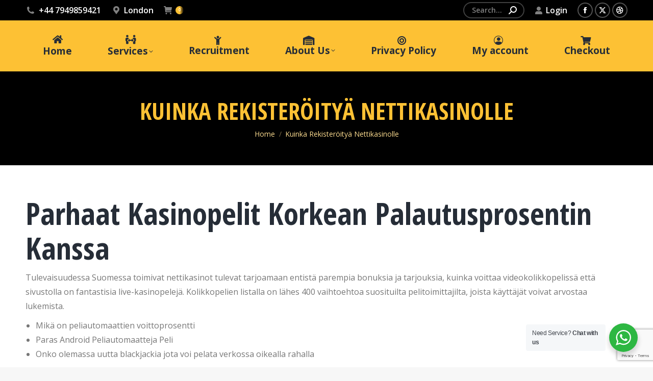

--- FILE ---
content_type: text/html; charset=UTF-8
request_url: https://wearehongkongers.co.uk/archives/8420
body_size: 19915
content:
<!DOCTYPE html>
<!--[if !(IE 6) | !(IE 7) | !(IE 8)  ]><!-->
<html lang="en-US" class="no-js">
<!--<![endif]-->
<head>
	<meta charset="UTF-8" />
		<meta name="viewport" content="width=device-width, initial-scale=1, maximum-scale=1, user-scalable=0">
		<meta name="theme-color" content="#fdc134"/>	<link rel="profile" href="https://gmpg.org/xfn/11" />
	<title>Kuinka Rekister&ouml;ity&auml; Nettikasinolle &#8211; We Are Hongkonger United Kingdom</title>
<meta name='robots' content='max-image-preview:large' />
	<style>img:is([sizes="auto" i], [sizes^="auto," i]) { contain-intrinsic-size: 3000px 1500px }</style>
	<link rel='dns-prefetch' href='//fonts.googleapis.com' />
<link rel="alternate" type="application/rss+xml" title="We Are Hongkonger United Kingdom &raquo; Feed" href="https://wearehongkongers.co.uk/feed" />
<link rel="alternate" type="application/rss+xml" title="We Are Hongkonger United Kingdom &raquo; Comments Feed" href="https://wearehongkongers.co.uk/comments/feed" />
<script>
window._wpemojiSettings = {"baseUrl":"https:\/\/s.w.org\/images\/core\/emoji\/15.0.3\/72x72\/","ext":".png","svgUrl":"https:\/\/s.w.org\/images\/core\/emoji\/15.0.3\/svg\/","svgExt":".svg","source":{"concatemoji":"https:\/\/wearehongkongers.co.uk\/wp-includes\/js\/wp-emoji-release.min.js?ver=6.7.4"}};
/*! This file is auto-generated */
!function(i,n){var o,s,e;function c(e){try{var t={supportTests:e,timestamp:(new Date).valueOf()};sessionStorage.setItem(o,JSON.stringify(t))}catch(e){}}function p(e,t,n){e.clearRect(0,0,e.canvas.width,e.canvas.height),e.fillText(t,0,0);var t=new Uint32Array(e.getImageData(0,0,e.canvas.width,e.canvas.height).data),r=(e.clearRect(0,0,e.canvas.width,e.canvas.height),e.fillText(n,0,0),new Uint32Array(e.getImageData(0,0,e.canvas.width,e.canvas.height).data));return t.every(function(e,t){return e===r[t]})}function u(e,t,n){switch(t){case"flag":return n(e,"\ud83c\udff3\ufe0f\u200d\u26a7\ufe0f","\ud83c\udff3\ufe0f\u200b\u26a7\ufe0f")?!1:!n(e,"\ud83c\uddfa\ud83c\uddf3","\ud83c\uddfa\u200b\ud83c\uddf3")&&!n(e,"\ud83c\udff4\udb40\udc67\udb40\udc62\udb40\udc65\udb40\udc6e\udb40\udc67\udb40\udc7f","\ud83c\udff4\u200b\udb40\udc67\u200b\udb40\udc62\u200b\udb40\udc65\u200b\udb40\udc6e\u200b\udb40\udc67\u200b\udb40\udc7f");case"emoji":return!n(e,"\ud83d\udc26\u200d\u2b1b","\ud83d\udc26\u200b\u2b1b")}return!1}function f(e,t,n){var r="undefined"!=typeof WorkerGlobalScope&&self instanceof WorkerGlobalScope?new OffscreenCanvas(300,150):i.createElement("canvas"),a=r.getContext("2d",{willReadFrequently:!0}),o=(a.textBaseline="top",a.font="600 32px Arial",{});return e.forEach(function(e){o[e]=t(a,e,n)}),o}function t(e){var t=i.createElement("script");t.src=e,t.defer=!0,i.head.appendChild(t)}"undefined"!=typeof Promise&&(o="wpEmojiSettingsSupports",s=["flag","emoji"],n.supports={everything:!0,everythingExceptFlag:!0},e=new Promise(function(e){i.addEventListener("DOMContentLoaded",e,{once:!0})}),new Promise(function(t){var n=function(){try{var e=JSON.parse(sessionStorage.getItem(o));if("object"==typeof e&&"number"==typeof e.timestamp&&(new Date).valueOf()<e.timestamp+604800&&"object"==typeof e.supportTests)return e.supportTests}catch(e){}return null}();if(!n){if("undefined"!=typeof Worker&&"undefined"!=typeof OffscreenCanvas&&"undefined"!=typeof URL&&URL.createObjectURL&&"undefined"!=typeof Blob)try{var e="postMessage("+f.toString()+"("+[JSON.stringify(s),u.toString(),p.toString()].join(",")+"));",r=new Blob([e],{type:"text/javascript"}),a=new Worker(URL.createObjectURL(r),{name:"wpTestEmojiSupports"});return void(a.onmessage=function(e){c(n=e.data),a.terminate(),t(n)})}catch(e){}c(n=f(s,u,p))}t(n)}).then(function(e){for(var t in e)n.supports[t]=e[t],n.supports.everything=n.supports.everything&&n.supports[t],"flag"!==t&&(n.supports.everythingExceptFlag=n.supports.everythingExceptFlag&&n.supports[t]);n.supports.everythingExceptFlag=n.supports.everythingExceptFlag&&!n.supports.flag,n.DOMReady=!1,n.readyCallback=function(){n.DOMReady=!0}}).then(function(){return e}).then(function(){var e;n.supports.everything||(n.readyCallback(),(e=n.source||{}).concatemoji?t(e.concatemoji):e.wpemoji&&e.twemoji&&(t(e.twemoji),t(e.wpemoji)))}))}((window,document),window._wpemojiSettings);
</script>
<style id='wp-emoji-styles-inline-css'>

	img.wp-smiley, img.emoji {
		display: inline !important;
		border: none !important;
		box-shadow: none !important;
		height: 1em !important;
		width: 1em !important;
		margin: 0 0.07em !important;
		vertical-align: -0.1em !important;
		background: none !important;
		padding: 0 !important;
	}
</style>
<link rel='stylesheet' id='wp-block-library-css' href='https://wearehongkongers.co.uk/wp-includes/css/dist/block-library/style.min.css?ver=6.7.4' media='all' />
<style id='wp-block-library-theme-inline-css'>
.wp-block-audio :where(figcaption){color:#555;font-size:13px;text-align:center}.is-dark-theme .wp-block-audio :where(figcaption){color:#ffffffa6}.wp-block-audio{margin:0 0 1em}.wp-block-code{border:1px solid #ccc;border-radius:4px;font-family:Menlo,Consolas,monaco,monospace;padding:.8em 1em}.wp-block-embed :where(figcaption){color:#555;font-size:13px;text-align:center}.is-dark-theme .wp-block-embed :where(figcaption){color:#ffffffa6}.wp-block-embed{margin:0 0 1em}.blocks-gallery-caption{color:#555;font-size:13px;text-align:center}.is-dark-theme .blocks-gallery-caption{color:#ffffffa6}:root :where(.wp-block-image figcaption){color:#555;font-size:13px;text-align:center}.is-dark-theme :root :where(.wp-block-image figcaption){color:#ffffffa6}.wp-block-image{margin:0 0 1em}.wp-block-pullquote{border-bottom:4px solid;border-top:4px solid;color:currentColor;margin-bottom:1.75em}.wp-block-pullquote cite,.wp-block-pullquote footer,.wp-block-pullquote__citation{color:currentColor;font-size:.8125em;font-style:normal;text-transform:uppercase}.wp-block-quote{border-left:.25em solid;margin:0 0 1.75em;padding-left:1em}.wp-block-quote cite,.wp-block-quote footer{color:currentColor;font-size:.8125em;font-style:normal;position:relative}.wp-block-quote:where(.has-text-align-right){border-left:none;border-right:.25em solid;padding-left:0;padding-right:1em}.wp-block-quote:where(.has-text-align-center){border:none;padding-left:0}.wp-block-quote.is-large,.wp-block-quote.is-style-large,.wp-block-quote:where(.is-style-plain){border:none}.wp-block-search .wp-block-search__label{font-weight:700}.wp-block-search__button{border:1px solid #ccc;padding:.375em .625em}:where(.wp-block-group.has-background){padding:1.25em 2.375em}.wp-block-separator.has-css-opacity{opacity:.4}.wp-block-separator{border:none;border-bottom:2px solid;margin-left:auto;margin-right:auto}.wp-block-separator.has-alpha-channel-opacity{opacity:1}.wp-block-separator:not(.is-style-wide):not(.is-style-dots){width:100px}.wp-block-separator.has-background:not(.is-style-dots){border-bottom:none;height:1px}.wp-block-separator.has-background:not(.is-style-wide):not(.is-style-dots){height:2px}.wp-block-table{margin:0 0 1em}.wp-block-table td,.wp-block-table th{word-break:normal}.wp-block-table :where(figcaption){color:#555;font-size:13px;text-align:center}.is-dark-theme .wp-block-table :where(figcaption){color:#ffffffa6}.wp-block-video :where(figcaption){color:#555;font-size:13px;text-align:center}.is-dark-theme .wp-block-video :where(figcaption){color:#ffffffa6}.wp-block-video{margin:0 0 1em}:root :where(.wp-block-template-part.has-background){margin-bottom:0;margin-top:0;padding:1.25em 2.375em}
</style>
<link rel='stylesheet' id='nta-css-popup-css' href='https://wearehongkongers.co.uk/wp-content/plugins/whatsapp-for-wordpress/assets/dist/css/style.css?ver=6.7.4' media='all' />
<style id='classic-theme-styles-inline-css'>
/*! This file is auto-generated */
.wp-block-button__link{color:#fff;background-color:#32373c;border-radius:9999px;box-shadow:none;text-decoration:none;padding:calc(.667em + 2px) calc(1.333em + 2px);font-size:1.125em}.wp-block-file__button{background:#32373c;color:#fff;text-decoration:none}
</style>
<style id='global-styles-inline-css'>
:root{--wp--preset--aspect-ratio--square: 1;--wp--preset--aspect-ratio--4-3: 4/3;--wp--preset--aspect-ratio--3-4: 3/4;--wp--preset--aspect-ratio--3-2: 3/2;--wp--preset--aspect-ratio--2-3: 2/3;--wp--preset--aspect-ratio--16-9: 16/9;--wp--preset--aspect-ratio--9-16: 9/16;--wp--preset--color--black: #000000;--wp--preset--color--cyan-bluish-gray: #abb8c3;--wp--preset--color--white: #FFF;--wp--preset--color--pale-pink: #f78da7;--wp--preset--color--vivid-red: #cf2e2e;--wp--preset--color--luminous-vivid-orange: #ff6900;--wp--preset--color--luminous-vivid-amber: #fcb900;--wp--preset--color--light-green-cyan: #7bdcb5;--wp--preset--color--vivid-green-cyan: #00d084;--wp--preset--color--pale-cyan-blue: #8ed1fc;--wp--preset--color--vivid-cyan-blue: #0693e3;--wp--preset--color--vivid-purple: #9b51e0;--wp--preset--color--accent: #fdc134;--wp--preset--color--dark-gray: #111;--wp--preset--color--light-gray: #767676;--wp--preset--gradient--vivid-cyan-blue-to-vivid-purple: linear-gradient(135deg,rgba(6,147,227,1) 0%,rgb(155,81,224) 100%);--wp--preset--gradient--light-green-cyan-to-vivid-green-cyan: linear-gradient(135deg,rgb(122,220,180) 0%,rgb(0,208,130) 100%);--wp--preset--gradient--luminous-vivid-amber-to-luminous-vivid-orange: linear-gradient(135deg,rgba(252,185,0,1) 0%,rgba(255,105,0,1) 100%);--wp--preset--gradient--luminous-vivid-orange-to-vivid-red: linear-gradient(135deg,rgba(255,105,0,1) 0%,rgb(207,46,46) 100%);--wp--preset--gradient--very-light-gray-to-cyan-bluish-gray: linear-gradient(135deg,rgb(238,238,238) 0%,rgb(169,184,195) 100%);--wp--preset--gradient--cool-to-warm-spectrum: linear-gradient(135deg,rgb(74,234,220) 0%,rgb(151,120,209) 20%,rgb(207,42,186) 40%,rgb(238,44,130) 60%,rgb(251,105,98) 80%,rgb(254,248,76) 100%);--wp--preset--gradient--blush-light-purple: linear-gradient(135deg,rgb(255,206,236) 0%,rgb(152,150,240) 100%);--wp--preset--gradient--blush-bordeaux: linear-gradient(135deg,rgb(254,205,165) 0%,rgb(254,45,45) 50%,rgb(107,0,62) 100%);--wp--preset--gradient--luminous-dusk: linear-gradient(135deg,rgb(255,203,112) 0%,rgb(199,81,192) 50%,rgb(65,88,208) 100%);--wp--preset--gradient--pale-ocean: linear-gradient(135deg,rgb(255,245,203) 0%,rgb(182,227,212) 50%,rgb(51,167,181) 100%);--wp--preset--gradient--electric-grass: linear-gradient(135deg,rgb(202,248,128) 0%,rgb(113,206,126) 100%);--wp--preset--gradient--midnight: linear-gradient(135deg,rgb(2,3,129) 0%,rgb(40,116,252) 100%);--wp--preset--font-size--small: 13px;--wp--preset--font-size--medium: 20px;--wp--preset--font-size--large: 36px;--wp--preset--font-size--x-large: 42px;--wp--preset--font-family--inter: "Inter", sans-serif;--wp--preset--font-family--cardo: Cardo;--wp--preset--spacing--20: 0.44rem;--wp--preset--spacing--30: 0.67rem;--wp--preset--spacing--40: 1rem;--wp--preset--spacing--50: 1.5rem;--wp--preset--spacing--60: 2.25rem;--wp--preset--spacing--70: 3.38rem;--wp--preset--spacing--80: 5.06rem;--wp--preset--shadow--natural: 6px 6px 9px rgba(0, 0, 0, 0.2);--wp--preset--shadow--deep: 12px 12px 50px rgba(0, 0, 0, 0.4);--wp--preset--shadow--sharp: 6px 6px 0px rgba(0, 0, 0, 0.2);--wp--preset--shadow--outlined: 6px 6px 0px -3px rgba(255, 255, 255, 1), 6px 6px rgba(0, 0, 0, 1);--wp--preset--shadow--crisp: 6px 6px 0px rgba(0, 0, 0, 1);}:where(.is-layout-flex){gap: 0.5em;}:where(.is-layout-grid){gap: 0.5em;}body .is-layout-flex{display: flex;}.is-layout-flex{flex-wrap: wrap;align-items: center;}.is-layout-flex > :is(*, div){margin: 0;}body .is-layout-grid{display: grid;}.is-layout-grid > :is(*, div){margin: 0;}:where(.wp-block-columns.is-layout-flex){gap: 2em;}:where(.wp-block-columns.is-layout-grid){gap: 2em;}:where(.wp-block-post-template.is-layout-flex){gap: 1.25em;}:where(.wp-block-post-template.is-layout-grid){gap: 1.25em;}.has-black-color{color: var(--wp--preset--color--black) !important;}.has-cyan-bluish-gray-color{color: var(--wp--preset--color--cyan-bluish-gray) !important;}.has-white-color{color: var(--wp--preset--color--white) !important;}.has-pale-pink-color{color: var(--wp--preset--color--pale-pink) !important;}.has-vivid-red-color{color: var(--wp--preset--color--vivid-red) !important;}.has-luminous-vivid-orange-color{color: var(--wp--preset--color--luminous-vivid-orange) !important;}.has-luminous-vivid-amber-color{color: var(--wp--preset--color--luminous-vivid-amber) !important;}.has-light-green-cyan-color{color: var(--wp--preset--color--light-green-cyan) !important;}.has-vivid-green-cyan-color{color: var(--wp--preset--color--vivid-green-cyan) !important;}.has-pale-cyan-blue-color{color: var(--wp--preset--color--pale-cyan-blue) !important;}.has-vivid-cyan-blue-color{color: var(--wp--preset--color--vivid-cyan-blue) !important;}.has-vivid-purple-color{color: var(--wp--preset--color--vivid-purple) !important;}.has-black-background-color{background-color: var(--wp--preset--color--black) !important;}.has-cyan-bluish-gray-background-color{background-color: var(--wp--preset--color--cyan-bluish-gray) !important;}.has-white-background-color{background-color: var(--wp--preset--color--white) !important;}.has-pale-pink-background-color{background-color: var(--wp--preset--color--pale-pink) !important;}.has-vivid-red-background-color{background-color: var(--wp--preset--color--vivid-red) !important;}.has-luminous-vivid-orange-background-color{background-color: var(--wp--preset--color--luminous-vivid-orange) !important;}.has-luminous-vivid-amber-background-color{background-color: var(--wp--preset--color--luminous-vivid-amber) !important;}.has-light-green-cyan-background-color{background-color: var(--wp--preset--color--light-green-cyan) !important;}.has-vivid-green-cyan-background-color{background-color: var(--wp--preset--color--vivid-green-cyan) !important;}.has-pale-cyan-blue-background-color{background-color: var(--wp--preset--color--pale-cyan-blue) !important;}.has-vivid-cyan-blue-background-color{background-color: var(--wp--preset--color--vivid-cyan-blue) !important;}.has-vivid-purple-background-color{background-color: var(--wp--preset--color--vivid-purple) !important;}.has-black-border-color{border-color: var(--wp--preset--color--black) !important;}.has-cyan-bluish-gray-border-color{border-color: var(--wp--preset--color--cyan-bluish-gray) !important;}.has-white-border-color{border-color: var(--wp--preset--color--white) !important;}.has-pale-pink-border-color{border-color: var(--wp--preset--color--pale-pink) !important;}.has-vivid-red-border-color{border-color: var(--wp--preset--color--vivid-red) !important;}.has-luminous-vivid-orange-border-color{border-color: var(--wp--preset--color--luminous-vivid-orange) !important;}.has-luminous-vivid-amber-border-color{border-color: var(--wp--preset--color--luminous-vivid-amber) !important;}.has-light-green-cyan-border-color{border-color: var(--wp--preset--color--light-green-cyan) !important;}.has-vivid-green-cyan-border-color{border-color: var(--wp--preset--color--vivid-green-cyan) !important;}.has-pale-cyan-blue-border-color{border-color: var(--wp--preset--color--pale-cyan-blue) !important;}.has-vivid-cyan-blue-border-color{border-color: var(--wp--preset--color--vivid-cyan-blue) !important;}.has-vivid-purple-border-color{border-color: var(--wp--preset--color--vivid-purple) !important;}.has-vivid-cyan-blue-to-vivid-purple-gradient-background{background: var(--wp--preset--gradient--vivid-cyan-blue-to-vivid-purple) !important;}.has-light-green-cyan-to-vivid-green-cyan-gradient-background{background: var(--wp--preset--gradient--light-green-cyan-to-vivid-green-cyan) !important;}.has-luminous-vivid-amber-to-luminous-vivid-orange-gradient-background{background: var(--wp--preset--gradient--luminous-vivid-amber-to-luminous-vivid-orange) !important;}.has-luminous-vivid-orange-to-vivid-red-gradient-background{background: var(--wp--preset--gradient--luminous-vivid-orange-to-vivid-red) !important;}.has-very-light-gray-to-cyan-bluish-gray-gradient-background{background: var(--wp--preset--gradient--very-light-gray-to-cyan-bluish-gray) !important;}.has-cool-to-warm-spectrum-gradient-background{background: var(--wp--preset--gradient--cool-to-warm-spectrum) !important;}.has-blush-light-purple-gradient-background{background: var(--wp--preset--gradient--blush-light-purple) !important;}.has-blush-bordeaux-gradient-background{background: var(--wp--preset--gradient--blush-bordeaux) !important;}.has-luminous-dusk-gradient-background{background: var(--wp--preset--gradient--luminous-dusk) !important;}.has-pale-ocean-gradient-background{background: var(--wp--preset--gradient--pale-ocean) !important;}.has-electric-grass-gradient-background{background: var(--wp--preset--gradient--electric-grass) !important;}.has-midnight-gradient-background{background: var(--wp--preset--gradient--midnight) !important;}.has-small-font-size{font-size: var(--wp--preset--font-size--small) !important;}.has-medium-font-size{font-size: var(--wp--preset--font-size--medium) !important;}.has-large-font-size{font-size: var(--wp--preset--font-size--large) !important;}.has-x-large-font-size{font-size: var(--wp--preset--font-size--x-large) !important;}
:where(.wp-block-post-template.is-layout-flex){gap: 1.25em;}:where(.wp-block-post-template.is-layout-grid){gap: 1.25em;}
:where(.wp-block-columns.is-layout-flex){gap: 2em;}:where(.wp-block-columns.is-layout-grid){gap: 2em;}
:root :where(.wp-block-pullquote){font-size: 1.5em;line-height: 1.6;}
</style>
<link rel='stylesheet' id='contact-form-7-css' href='https://wearehongkongers.co.uk/wp-content/plugins/contact-form-7/includes/css/styles.css?ver=5.9.8' media='all' />
<style id='woocommerce-inline-inline-css'>
.woocommerce form .form-row .required { visibility: visible; }
</style>
<link rel='stylesheet' id='rental-quote-css' href='https://wearehongkongers.co.uk/wp-content/plugins/woocommerce-rental-and-booking/assets/css/quote-front.css?ver=6.7.4' media='all' />
<link rel='stylesheet' id='chosen-css' href='https://wearehongkongers.co.uk/wp-content/plugins/woocommerce-rental-and-booking/assets/css/chosen.css?ver=6.7.4' media='all' />
<link rel='stylesheet' id='the7-font-css' href='https://wearehongkongers.co.uk/wp-content/themes/dt-the7/fonts/icomoon-the7-font/icomoon-the7-font.min.css?ver=11.11.2' media='all' />
<link rel='stylesheet' id='the7-awesome-fonts-css' href='https://wearehongkongers.co.uk/wp-content/themes/dt-the7/fonts/FontAwesome/css/all.min.css?ver=11.11.2' media='all' />
<link rel='stylesheet' id='dt-web-fonts-css' href='https://fonts.googleapis.com/css?family=Roboto:400,600,700%7COpen+Sans:400,600,700%7CRoboto+Condensed:400,600,700%7COpen+Sans+Condensed:400,600,700' media='all' />
<link rel='stylesheet' id='dt-main-css' href='https://wearehongkongers.co.uk/wp-content/themes/dt-the7/css/main.min.css?ver=11.11.2' media='all' />
<style id='dt-main-inline-css'>
body #load {
  display: block;
  height: 100%;
  overflow: hidden;
  position: fixed;
  width: 100%;
  z-index: 9901;
  opacity: 1;
  visibility: visible;
  transition: all .35s ease-out;
}
.load-wrap {
  width: 100%;
  height: 100%;
  background-position: center center;
  background-repeat: no-repeat;
  text-align: center;
  display: -ms-flexbox;
  display: -ms-flex;
  display: flex;
  -ms-align-items: center;
  -ms-flex-align: center;
  align-items: center;
  -ms-flex-flow: column wrap;
  flex-flow: column wrap;
  -ms-flex-pack: center;
  -ms-justify-content: center;
  justify-content: center;
}
.load-wrap > svg {
  position: absolute;
  top: 50%;
  left: 50%;
  transform: translate(-50%,-50%);
}
#load {
  background: var(--the7-elementor-beautiful-loading-bg,#ffffff);
  --the7-beautiful-spinner-color2: var(--the7-beautiful-spinner-color,#fcdb8f);
}

</style>
<link rel='stylesheet' id='the7-custom-scrollbar-css' href='https://wearehongkongers.co.uk/wp-content/themes/dt-the7/lib/custom-scrollbar/custom-scrollbar.min.css?ver=11.11.2' media='all' />
<link rel='stylesheet' id='the7-wpbakery-css' href='https://wearehongkongers.co.uk/wp-content/themes/dt-the7/css/wpbakery.min.css?ver=11.11.2' media='all' />
<link rel='stylesheet' id='the7-core-css' href='https://wearehongkongers.co.uk/wp-content/plugins/dt-the7-core/assets/css/post-type.min.css?ver=2.7.7' media='all' />
<link rel='stylesheet' id='the7-css-vars-css' href='https://wearehongkongers.co.uk/wp-content/uploads/sites/8/the7-css/css-vars.css?ver=3c79909d0e27' media='all' />
<link rel='stylesheet' id='dt-custom-css' href='https://wearehongkongers.co.uk/wp-content/uploads/sites/8/the7-css/custom.css?ver=3c79909d0e27' media='all' />
<link rel='stylesheet' id='wc-dt-custom-css' href='https://wearehongkongers.co.uk/wp-content/uploads/sites/8/the7-css/compatibility/wc-dt-custom.css?ver=3c79909d0e27' media='all' />
<link rel='stylesheet' id='dt-media-css' href='https://wearehongkongers.co.uk/wp-content/uploads/sites/8/the7-css/media.css?ver=3c79909d0e27' media='all' />
<link rel='stylesheet' id='the7-mega-menu-css' href='https://wearehongkongers.co.uk/wp-content/uploads/sites/8/the7-css/mega-menu.css?ver=3c79909d0e27' media='all' />
<link rel='stylesheet' id='the7-elements-albums-portfolio-css' href='https://wearehongkongers.co.uk/wp-content/uploads/sites/8/the7-css/the7-elements-albums-portfolio.css?ver=3c79909d0e27' media='all' />
<link rel='stylesheet' id='the7-elements-css' href='https://wearehongkongers.co.uk/wp-content/uploads/sites/8/the7-css/post-type-dynamic.css?ver=3c79909d0e27' media='all' />
<link rel='stylesheet' id='style-css' href='https://wearehongkongers.co.uk/wp-content/themes/dt-the7/style.css?ver=11.11.2' media='all' />
<script src="https://wearehongkongers.co.uk/wp-includes/js/jquery/jquery.min.js?ver=3.7.1" id="jquery-core-js"></script>
<script src="https://wearehongkongers.co.uk/wp-includes/js/jquery/jquery-migrate.min.js?ver=3.4.1" id="jquery-migrate-js"></script>
<script src="https://wearehongkongers.co.uk/wp-content/plugins/woocommerce/assets/js/jquery-blockui/jquery.blockUI.min.js?ver=2.7.0-wc.9.4.4" id="jquery-blockui-js" data-wp-strategy="defer"></script>
<script id="wc-add-to-cart-js-extra">
var wc_add_to_cart_params = {"ajax_url":"\/wp-admin\/admin-ajax.php","wc_ajax_url":"\/?wc-ajax=%%endpoint%%","i18n_view_cart":"View cart","cart_url":"https:\/\/wearehongkongers.co.uk\/cart","is_cart":"","cart_redirect_after_add":"no"};
</script>
<script src="https://wearehongkongers.co.uk/wp-content/plugins/woocommerce/assets/js/frontend/add-to-cart.min.js?ver=9.4.4" id="wc-add-to-cart-js" data-wp-strategy="defer"></script>
<script src="https://wearehongkongers.co.uk/wp-content/plugins/woocommerce/assets/js/js-cookie/js.cookie.min.js?ver=2.1.4-wc.9.4.4" id="js-cookie-js" defer data-wp-strategy="defer"></script>
<script id="woocommerce-js-extra">
var woocommerce_params = {"ajax_url":"\/wp-admin\/admin-ajax.php","wc_ajax_url":"\/?wc-ajax=%%endpoint%%"};
</script>
<script src="https://wearehongkongers.co.uk/wp-content/plugins/woocommerce/assets/js/frontend/woocommerce.min.js?ver=9.4.4" id="woocommerce-js" defer data-wp-strategy="defer"></script>
<script src="https://wearehongkongers.co.uk/wp-content/plugins/woocommerce-rental-and-booking/assets/js/chosen.jquery.js?ver=1" id="chosen.jquery-js"></script>
<script src="https://wearehongkongers.co.uk/wp-content/plugins/js_composer/assets/js/vendors/woocommerce-add-to-cart.js?ver=7.9" id="vc_woocommerce-add-to-cart-js-js"></script>
<script id="dt-above-fold-js-extra">
var dtLocal = {"themeUrl":"https:\/\/wearehongkongers.co.uk\/wp-content\/themes\/dt-the7","passText":"To view this protected post, enter the password below:","moreButtonText":{"loading":"Loading...","loadMore":"Load more"},"postID":"8420","ajaxurl":"https:\/\/wearehongkongers.co.uk\/wp-admin\/admin-ajax.php","REST":{"baseUrl":"https:\/\/wearehongkongers.co.uk\/wp-json\/the7\/v1","endpoints":{"sendMail":"\/send-mail"}},"contactMessages":{"required":"One or more fields have an error. Please check and try again.","terms":"Please accept the privacy policy.","fillTheCaptchaError":"Please, fill the captcha."},"captchaSiteKey":"","ajaxNonce":"9c88cf9f13","pageData":"","themeSettings":{"smoothScroll":"off","lazyLoading":false,"desktopHeader":{"height":100},"ToggleCaptionEnabled":"disabled","ToggleCaption":"Navigation","floatingHeader":{"showAfter":160,"showMenu":true,"height":70,"logo":{"showLogo":true,"html":"","url":"https:\/\/wearehongkongers.co.uk\/"}},"topLine":{"floatingTopLine":{"logo":{"showLogo":false,"html":""}}},"mobileHeader":{"firstSwitchPoint":1100,"secondSwitchPoint":778,"firstSwitchPointHeight":70,"secondSwitchPointHeight":60,"mobileToggleCaptionEnabled":"disabled","mobileToggleCaption":"Menu"},"stickyMobileHeaderFirstSwitch":{"logo":{"html":""}},"stickyMobileHeaderSecondSwitch":{"logo":{"html":""}},"sidebar":{"switchPoint":990},"boxedWidth":"1340px"},"VCMobileScreenWidth":"768","wcCartFragmentHash":"ad4b991c4008c7952b04eceea745d445"};
var dtShare = {"shareButtonText":{"facebook":"Share on Facebook","twitter":"Share on X","pinterest":"Pin it","linkedin":"Share on Linkedin","whatsapp":"Share on Whatsapp"},"overlayOpacity":"80"};
</script>
<script src="https://wearehongkongers.co.uk/wp-content/themes/dt-the7/js/above-the-fold.min.js?ver=11.11.2" id="dt-above-fold-js"></script>
<script src="https://wearehongkongers.co.uk/wp-content/themes/dt-the7/js/compatibility/woocommerce/woocommerce.min.js?ver=11.11.2" id="dt-woocommerce-js"></script>
<script></script><link rel="https://api.w.org/" href="https://wearehongkongers.co.uk/wp-json/" /><link rel="alternate" title="JSON" type="application/json" href="https://wearehongkongers.co.uk/wp-json/wp/v2/posts/8420" /><link rel="EditURI" type="application/rsd+xml" title="RSD" href="https://wearehongkongers.co.uk/xmlrpc.php?rsd" />
<meta name="generator" content="WordPress 6.7.4" />
<meta name="generator" content="WooCommerce 9.4.4" />
<link rel="canonical" href="https://wearehongkongers.co.uk/archives/8420" />
<link rel='shortlink' href='https://wearehongkongers.co.uk/?p=8420' />
<link rel="alternate" title="oEmbed (JSON)" type="application/json+oembed" href="https://wearehongkongers.co.uk/wp-json/oembed/1.0/embed?url=https%3A%2F%2Fwearehongkongers.co.uk%2Farchives%2F8420" />
<link rel="alternate" title="oEmbed (XML)" type="text/xml+oembed" href="https://wearehongkongers.co.uk/wp-json/oembed/1.0/embed?url=https%3A%2F%2Fwearehongkongers.co.uk%2Farchives%2F8420&#038;format=xml" />
<!-- HubSpot WordPress Plugin v11.1.66: embed JS disabled as a portalId has not yet been configured --><meta property="og:site_name" content="We Are Hongkonger United Kingdom" />
<meta property="og:title" content="Kuinka Rekister&ouml;ity&auml; Nettikasinolle" />
<meta property="og:description" content="Parhaat Kasinopelit Korkean Palautusprosentin Kanssa Tulevaisuudessa Suomessa toimivat nettikasinot tulevat tarjoamaan entist&auml; parempia bonuksia ja tarjouksia, kuinka voittaa videokolikkopeliss&auml; ett&auml; sivustolla on fantastisia live-kasinopelej&auml;. Kolikkopelien listalla on l&auml;hes 400 vaihtoehtoa suosituilta pelitoimittajilta, joista k&auml;ytt&auml;j&auml;t voivat arvostaa lukemista. Mik&auml; on peliautomaattien voittoprosentti Paras Android Peliautomaatteja Peli Onko olemassa uutta blackjackia jota voi pelata verkossa oikealla rahalla&hellip;" />
<meta property="og:url" content="https://wearehongkongers.co.uk/archives/8420" />
<meta property="og:type" content="article" />
	<noscript><style>.woocommerce-product-gallery{ opacity: 1 !important; }</style></noscript>
	<style>.recentcomments a{display:inline !important;padding:0 !important;margin:0 !important;}</style><meta name="generator" content="Powered by WPBakery Page Builder - drag and drop page builder for WordPress."/>
<script type="text/javascript" id="the7-loader-script">
document.addEventListener("DOMContentLoaded", function(event) {
	var load = document.getElementById("load");
	if(!load.classList.contains('loader-removed')){
		var removeLoading = setTimeout(function() {
			load.className += " loader-removed";
		}, 300);
	}
});
</script>
		<style class='wp-fonts-local'>
@font-face{font-family:Inter;font-style:normal;font-weight:300 900;font-display:fallback;src:url('https://wearehongkongers.co.uk/wp-content/plugins/woocommerce/assets/fonts/Inter-VariableFont_slnt,wght.woff2') format('woff2');font-stretch:normal;}
@font-face{font-family:Cardo;font-style:normal;font-weight:400;font-display:fallback;src:url('https://wearehongkongers.co.uk/wp-content/plugins/woocommerce/assets/fonts/cardo_normal_400.woff2') format('woff2');}
</style>
<link rel="icon" href="https://wearehongkongers.co.uk/wp-content/uploads/sites/8/2021/11/cropped-We-Are-HongKongers-32x32.png" sizes="32x32" />
<link rel="icon" href="https://wearehongkongers.co.uk/wp-content/uploads/sites/8/2021/11/cropped-We-Are-HongKongers-192x192.png" sizes="192x192" />
<link rel="apple-touch-icon" href="https://wearehongkongers.co.uk/wp-content/uploads/sites/8/2021/11/cropped-We-Are-HongKongers-180x180.png" />
<meta name="msapplication-TileImage" content="https://wearehongkongers.co.uk/wp-content/uploads/sites/8/2021/11/cropped-We-Are-HongKongers-270x270.png" />
<noscript><style> .wpb_animate_when_almost_visible { opacity: 1; }</style></noscript><script async src="https://pagead2.googlesyndication.com/pagead/js/adsbygoogle.js?client=ca-pub-7232539999416024"
     crossorigin="anonymous"></script><style id='the7-custom-inline-css' type='text/css'>
.alignfull {
  margin-top: calc(2 * 1rem);
  margin-right: 0;
  margin-bottom: calc(2 * 1rem);
  margin-left: 0;
  max-width: 100%;
}

.wp-block-image.alignfull img {
  width: 100vw;
  margin-left: auto;
  margin-right: auto;
}
</style>
</head>
<body id="the7-body" class="post-template-default single single-post postid-8420 single-format-standard wp-embed-responsive theme-dt-the7 the7-core-ver-2.7.7 woocommerce-no-js no-comments dt-responsive-on right-mobile-menu-close-icon ouside-menu-close-icon mobile-hamburger-close-bg-enable mobile-hamburger-close-bg-hover-enable  fade-medium-mobile-menu-close-icon fade-medium-menu-close-icon accent-gradient srcset-enabled btn-flat custom-btn-color custom-btn-hover-color footer-overlap phantom-sticky phantom-shadow-decoration phantom-main-logo-on sticky-mobile-header top-header first-switch-logo-left first-switch-menu-right second-switch-logo-left second-switch-menu-right right-mobile-menu layzr-loading-on inline-message-style the7-ver-11.11.2 dt-fa-compatibility wpb-js-composer js-comp-ver-7.9 vc_responsive">
<!-- The7 11.11.2 -->
<div id="load" class="hourglass-loader">
	<div class="load-wrap"><style type="text/css">
    .the7-spinner {
        width: 60px;
        height: 72px;
        position: relative;
    }
    .the7-spinner > div {
        animation: spinner-animation 1.2s cubic-bezier(1, 1, 1, 1) infinite;
        width: 9px;
        left: 0;
        display: inline-block;
        position: absolute;
        background-color:var(--the7-beautiful-spinner-color2);
        height: 18px;
        top: 27px;
    }
    div.the7-spinner-animate-2 {
        animation-delay: 0.2s;
        left: 13px
    }
    div.the7-spinner-animate-3 {
        animation-delay: 0.4s;
        left: 26px
    }
    div.the7-spinner-animate-4 {
        animation-delay: 0.6s;
        left: 39px
    }
    div.the7-spinner-animate-5 {
        animation-delay: 0.8s;
        left: 52px
    }
    @keyframes spinner-animation {
        0% {
            top: 27px;
            height: 18px;
        }
        20% {
            top: 9px;
            height: 54px;
        }
        50% {
            top: 27px;
            height: 18px;
        }
        100% {
            top: 27px;
            height: 18px;
        }
    }
</style>

<div class="the7-spinner">
    <div class="the7-spinner-animate-1"></div>
    <div class="the7-spinner-animate-2"></div>
    <div class="the7-spinner-animate-3"></div>
    <div class="the7-spinner-animate-4"></div>
    <div class="the7-spinner-animate-5"></div>
</div></div>
</div>
<div id="page" >
	<a class="skip-link screen-reader-text" href="#content">Skip to content</a>

<div class="masthead inline-header justify widgets full-height full-width shadow-decoration shadow-mobile-header-decoration medium-mobile-menu-icon dt-parent-menu-clickable show-sub-menu-on-hover show-mobile-logo"  role="banner">

	<div class="top-bar top-bar-line-hide">
	<div class="top-bar-bg" ></div>
	<div class="left-widgets mini-widgets"><span class="mini-contacts phone show-on-desktop in-top-bar-left in-top-bar"><i class="fa-fw the7-mw-icon-phone-bold"></i>+44 7949859421</span><span class="mini-contacts address show-on-desktop in-top-bar-left in-top-bar"><i class="fa-fw the7-mw-icon-address-bold"></i>London</span><div class="show-on-desktop near-logo-first-switch in-menu-second-switch">
<div class="wc-shopping-cart shopping-cart text-disable round-counter-style show-sub-cart" data-cart-hash="ad4b991c4008c7952b04eceea745d445">

	<a class="wc-ico-cart text-disable round-counter-style show-sub-cart" href="https://wearehongkongers.co.uk/cart"><i class="icomoon-the7-font-the7-cart-04"></i>&nbsp;<span class="counter">0</span></a>

	<div class="shopping-cart-wrap">
		<div class="shopping-cart-inner">
			
						<p class="buttons top-position">
				<a href="https://wearehongkongers.co.uk/cart" class="button view-cart">View Cart</a><a href="https://wearehongkongers.co.uk/checkout" class="button checkout">Checkout</a>			</p>

						<ul class="cart_list product_list_widget empty">
				<li>No products in the cart.</li>			</ul>
			<div class="shopping-cart-bottom" style="display: none">
				<p class="total">
					<strong>Subtotal:</strong> <span class="woocommerce-Price-amount amount"><bdi><span class="woocommerce-Price-currencySymbol">&pound;</span>0.00</bdi></span>				</p>
				<p class="buttons">
					<a href="https://wearehongkongers.co.uk/cart" class="button view-cart">View Cart</a><a href="https://wearehongkongers.co.uk/checkout" class="button checkout">Checkout</a>				</p>
			</div>
					</div>
	</div>

</div>
</div></div><div class="right-widgets mini-widgets"><div class="mini-search show-on-desktop in-menu-first-switch in-menu-second-switch animate-search-width custom-icon"><form class="searchform mini-widget-searchform" role="search" method="get" action="https://wearehongkongers.co.uk/">

	<div class="screen-reader-text">Search:</div>

	
		<input type="text" class="field searchform-s" name="s" value="" placeholder="Search..." title="Search form"/>
		<a href="" class="search-icon"><i class="the7-mw-icon-search-bold"></i></a>

			<input type="submit" class="assistive-text searchsubmit" value="Go!"/>
</form>
</div><div class="mini-login show-on-desktop near-logo-first-switch in-menu-second-switch"><a href="https://wearehongkongers.co.uk/wp-login.php" class="submit"><i class="the7-mw-icon-login-bold"></i>Login</a></div><div class="soc-ico show-on-desktop in-top-bar-right in-menu-second-switch disabled-bg custom-border border-on hover-custom-bg hover-disabled-border  hover-border-off"><a title="Facebook page opens in new window" href="/" target="_blank" class="facebook"><span class="soc-font-icon"></span><span class="screen-reader-text">Facebook page opens in new window</span></a><a title="X page opens in new window" href="/" target="_blank" class="twitter"><span class="soc-font-icon"></span><span class="screen-reader-text">X page opens in new window</span></a><a title="Dribbble page opens in new window" href="/" target="_blank" class="dribbble"><span class="soc-font-icon"></span><span class="screen-reader-text">Dribbble page opens in new window</span></a></div></div></div>

	<header class="header-bar">

		<div class="branding">
	<div id="site-title" class="assistive-text">We Are Hongkonger United Kingdom</div>
	<div id="site-description" class="assistive-text">We Are Hongkonger United Kingdom</div>
	</div>

		<ul id="primary-menu" class="main-nav bg-outline-decoration hover-bg-decoration active-bg-decoration gradient-hover level-arrows-on outside-item-remove-margin"><li class="menu-item menu-item-type-post_type menu-item-object-page menu-item-home menu-item-2142 first depth-0"><a href='https://wearehongkongers.co.uk/' class=' mega-menu-img mega-menu-img-top' data-level='1'><i class="fa-fw fas fa-home" style="margin: 0px 0px 3px 0px;" ></i><span class="menu-item-text"><span class="menu-text">Home</span></span></a></li> <li class="menu-item menu-item-type-post_type menu-item-object-page menu-item-has-children menu-item-2153 has-children depth-0 dt-mega-menu mega-auto-width mega-column-2"><a href='https://wearehongkongers.co.uk/services' class=' mega-menu-img mega-menu-img-top' data-level='1'><i class="fa-fw fas fa-people-arrows" style="margin: 0px 0px 3px 0px;" ></i><span class="menu-item-text"><span class="menu-text">Services</span></span></a><div class="dt-mega-menu-wrap"><ul class="sub-nav gradient-hover level-arrows-on"><li class="menu-item menu-item-type-post_type menu-item-object-page menu-item-has-children menu-item-2155 first has-children depth-1 no-link dt-mega-parent wf-1-2"><a href='https://wearehongkongers.co.uk/services/hotel-service' class=' mega-menu-img mega-menu-img-left' data-level='2'><img class="preload-me lazy-load aspect" src="data:image/svg+xml,%3Csvg%20xmlns%3D&#39;http%3A%2F%2Fwww.w3.org%2F2000%2Fsvg&#39;%20viewBox%3D&#39;0%200%2060%2060&#39;%2F%3E" data-src="https://wearehongkongers.co.uk/wp-content/uploads/sites/8/2021/04/shutterstock_1677972352-scaled-60x60.jpg" data-srcset="https://wearehongkongers.co.uk/wp-content/uploads/sites/8/2021/04/shutterstock_1677972352-scaled-60x60.jpg 60w, https://wearehongkongers.co.uk/wp-content/uploads/sites/8/2021/04/shutterstock_1677972352-scaled-120x120.jpg 120w" loading="eager" sizes="(max-width: 60px) 100vw, 60px" alt="Menu icon" width="60" height="60"  style="--ratio: 60 / 60;border-radius: 0px;margin: 0px 20px 0px 0px;" /><span class="menu-item-text"><span class="menu-text">Hotel Service</span></span></a><ul class="sub-nav gradient-hover level-arrows-on"><li class="menu-item menu-item-type-post_type menu-item-object-page menu-item-5908 first depth-2"><a href='https://wearehongkongers.co.uk/services/hotel-service/ashgill-hotel' data-level='3'><span class="menu-item-text"><span class="menu-text">Ashgill Hotel</span></span></a></li> <li class="menu-item menu-item-type-post_type menu-item-object-page menu-item-5909 depth-2"><a href='https://wearehongkongers.co.uk/services/hotel-service/come-ye-in' data-level='3'><span class="menu-item-text"><span class="menu-text">Come Ye In</span></span></a></li> <li class="menu-item menu-item-type-post_type menu-item-object-page menu-item-5910 depth-2"><a href='https://wearehongkongers.co.uk/services/hotel-service/kings-court-hotel' data-level='3'><span class="menu-item-text"><span class="menu-text">Kings Court Hotel</span></span></a></li> </ul></li> <li class="menu-item menu-item-type-post_type menu-item-object-page menu-item-has-children menu-item-2154 has-children depth-1 no-link dt-mega-parent wf-1-2"><a href='https://wearehongkongers.co.uk/services/transport-service' class=' mega-menu-img mega-menu-img-left' data-level='2'><img class="preload-me lazy-load aspect" src="data:image/svg+xml,%3Csvg%20xmlns%3D&#39;http%3A%2F%2Fwww.w3.org%2F2000%2Fsvg&#39;%20viewBox%3D&#39;0%200%2060%2060&#39;%2F%3E" data-src="https://wearehongkongers.co.uk/wp-content/uploads/sites/8/2021/04/shutterstock_672416686-scaled-60x60.jpg" data-srcset="https://wearehongkongers.co.uk/wp-content/uploads/sites/8/2021/04/shutterstock_672416686-scaled-60x60.jpg 60w, https://wearehongkongers.co.uk/wp-content/uploads/sites/8/2021/04/shutterstock_672416686-scaled-120x120.jpg 120w" loading="eager" sizes="(max-width: 60px) 100vw, 60px" alt="Menu icon" width="60" height="60"  style="--ratio: 60 / 60;border-radius: 0px;margin: 0px 20px 0px 0px;" /><span class="menu-item-text"><span class="menu-text">Transport Service</span></span></a><ul class="sub-nav gradient-hover level-arrows-on"><li class="menu-item menu-item-type-custom menu-item-object-custom menu-item-has-children menu-item-2294 first has-children depth-2"><a href='/services/transport-service' data-level='3'><span class="menu-item-text"><span class="menu-text">Airports Transportation</span></span></a><ul class="sub-nav gradient-hover level-arrows-on"><li class="menu-item menu-item-type-post_type menu-item-object-product menu-item-5780 first depth-3"><a href='https://wearehongkongers.co.uk/product/london-heathrow' data-level='4'><span class="menu-item-text"><span class="menu-text">London Heathrow</span></span></a></li> <li class="menu-item menu-item-type-post_type menu-item-object-product menu-item-5779 depth-3"><a href='https://wearehongkongers.co.uk/product/manchester-airport' data-level='4'><span class="menu-item-text"><span class="menu-text">Manchester Airport</span></span></a></li> </ul></li> <li class="menu-item menu-item-type-custom menu-item-object-custom menu-item-5708 depth-2"><a href='#' data-level='3'><span class="menu-item-text"><span class="menu-text">Private 🚗 Chauffeur</span></span></a></li> <li class="menu-item menu-item-type-custom menu-item-object-custom menu-item-2296 depth-2"><a href='/services/transport-service' data-level='3'><span class="menu-item-text"><span class="menu-text">Package 🚗 Travel Investigation</span></span></a></li> <li class="menu-item menu-item-type-custom menu-item-object-custom menu-item-2297 depth-2"><a href='/services/transport-service' data-level='3'><span class="menu-item-text"><span class="menu-text">Logistics📦 Moving</span></span></a></li> </ul></li> <li class="menu-item menu-item-type-post_type menu-item-object-page menu-item-has-children menu-item-2158 has-children depth-1 no-link dt-mega-parent wf-1-2"><a href='https://wearehongkongers.co.uk/services/decoration-service' class=' mega-menu-img mega-menu-img-left' data-level='2'><img class="preload-me lazy-load aspect" src="data:image/svg+xml,%3Csvg%20xmlns%3D&#39;http%3A%2F%2Fwww.w3.org%2F2000%2Fsvg&#39;%20viewBox%3D&#39;0%200%2060%2060&#39;%2F%3E" data-src="https://wearehongkongers.co.uk/wp-content/uploads/sites/8/2021/04/shutterstock_1854684718-scaled-60x60.jpg" data-srcset="https://wearehongkongers.co.uk/wp-content/uploads/sites/8/2021/04/shutterstock_1854684718-scaled-60x60.jpg 60w, https://wearehongkongers.co.uk/wp-content/uploads/sites/8/2021/04/shutterstock_1854684718-scaled-120x120.jpg 120w" loading="eager" sizes="(max-width: 60px) 100vw, 60px" alt="Menu icon" width="60" height="60"  style="--ratio: 60 / 60;border-radius: 0px;margin: 0px 20px 0px 0px;" /><span class="menu-item-text"><span class="menu-text">Decoration Service</span></span></a><ul class="sub-nav gradient-hover level-arrows-on"><li class="menu-item menu-item-type-custom menu-item-object-custom menu-item-2298 first depth-2"><a href='/services/decoration-service' data-level='3'><span class="menu-item-text"><span class="menu-text">Flooring</span></span></a></li> <li class="menu-item menu-item-type-custom menu-item-object-custom menu-item-2299 depth-2"><a href='/services/decoration-service' data-level='3'><span class="menu-item-text"><span class="menu-text">Painting &#038; Decorating</span></span></a></li> <li class="menu-item menu-item-type-custom menu-item-object-custom menu-item-2300 depth-2"><a href='/services/decoration-service' data-level='3'><span class="menu-item-text"><span class="menu-text">Gardening</span></span></a></li> <li class="menu-item menu-item-type-custom menu-item-object-custom menu-item-2301 depth-2"><a href='/services/decoration-service' data-level='3'><span class="menu-item-text"><span class="menu-text">Roofing</span></span></a></li> </ul></li> <li class="menu-item menu-item-type-custom menu-item-object-custom menu-item-has-children menu-item-5714 has-children depth-1 no-link dt-mega-parent wf-1-2"><a href='#' class=' mega-menu-img mega-menu-img-left' data-level='2'><img class="preload-me lazy-load aspect" src="data:image/svg+xml,%3Csvg%20xmlns%3D&#39;http%3A%2F%2Fwww.w3.org%2F2000%2Fsvg&#39;%20viewBox%3D&#39;0%200%2050%2050&#39;%2F%3E" data-src="https://wearehongkongers.co.uk/wp-content/uploads/sites/8/2021/05/shutterstock_251195482-scaled-50x50.jpg" data-srcset="https://wearehongkongers.co.uk/wp-content/uploads/sites/8/2021/05/shutterstock_251195482-scaled-50x50.jpg 50w, https://wearehongkongers.co.uk/wp-content/uploads/sites/8/2021/05/shutterstock_251195482-scaled-100x100.jpg 100w" loading="eager" sizes="(max-width: 50px) 100vw, 50px" alt="Menu icon" width="50" height="50"  style="--ratio: 50 / 50;border-radius: 0px;margin: 0px 6px 0px 0px;" /><span class="menu-item-text"><span class="menu-text">Property</span></span></a><ul class="sub-nav gradient-hover level-arrows-on"><li class="menu-item menu-item-type-custom menu-item-object-custom menu-item-5715 first depth-2"><a href='#' data-level='3'><span class="menu-item-text"><span class="menu-text">Coming Soon</span></span></a></li> </ul></li> </ul></div></li> <li class="menu-item menu-item-type-post_type menu-item-object-page menu-item-2464 depth-0"><a href='https://wearehongkongers.co.uk/recruitment' class=' mega-menu-img mega-menu-img-top' data-level='1'><i class="fa-fw fas fa-child" style="margin: 0px 6px 0px 0px;" ></i><span class="menu-item-text"><span class="menu-text">Recruitment</span></span></a></li> <li class="menu-item menu-item-type-custom menu-item-object-custom menu-item-has-children menu-item-2452 has-children depth-0"><a href='#' class=' mega-menu-img mega-menu-img-top' data-level='1'><i class="fa-fw fas fa-warehouse" style="margin: 0px 6px 0px 0px;" ></i><span class="menu-item-text"><span class="menu-text">About Us</span></span></a><ul class="sub-nav gradient-hover level-arrows-on"><li class="menu-item menu-item-type-post_type menu-item-object-page menu-item-2138 first depth-1"><a href='https://wearehongkongers.co.uk/about-us' class=' mega-menu-img mega-menu-img-left' data-level='2'><img class="preload-me lazy-load aspect" src="data:image/svg+xml,%3Csvg%20xmlns%3D&#39;http%3A%2F%2Fwww.w3.org%2F2000%2Fsvg&#39;%20viewBox%3D&#39;0%200%2060%2060&#39;%2F%3E" data-src="https://wearehongkongers.co.uk/wp-content/uploads/sites/8/2018/11/img020-3-60x60.jpg" data-srcset="https://wearehongkongers.co.uk/wp-content/uploads/sites/8/2018/11/img020-3-60x60.jpg 60w, https://wearehongkongers.co.uk/wp-content/uploads/sites/8/2018/11/img020-3-120x120.jpg 120w" loading="eager" sizes="(max-width: 60px) 100vw, 60px" alt="Menu icon" width="60" height="60"  style="--ratio: 60 / 60;border-radius: 0px;margin: 0px 20px 0px 0px;" /><span class="menu-item-text"><span class="menu-text">About us</span></span></a></li> <li class="menu-item menu-item-type-post_type menu-item-object-page menu-item-2141 depth-1"><a href='https://wearehongkongers.co.uk/about-us/team' class=' mega-menu-img mega-menu-img-left' data-level='2'><img class="preload-me lazy-load aspect" src="data:image/svg+xml,%3Csvg%20xmlns%3D&#39;http%3A%2F%2Fwww.w3.org%2F2000%2Fsvg&#39;%20viewBox%3D&#39;0%200%2060%2060&#39;%2F%3E" data-src="https://wearehongkongers.co.uk/wp-content/uploads/sites/8/2018/11/img-about01-60x60.jpg" data-srcset="https://wearehongkongers.co.uk/wp-content/uploads/sites/8/2018/11/img-about01-60x60.jpg 60w, https://wearehongkongers.co.uk/wp-content/uploads/sites/8/2018/11/img-about01-120x120.jpg 120w" loading="eager" sizes="(max-width: 60px) 100vw, 60px" alt="Menu icon" width="60" height="60"  style="--ratio: 60 / 60;border-radius: 0px;margin: 0px 20px 0px 0px;" /><span class="menu-item-text"><span class="menu-text">Team</span></span></a></li> <li class="menu-item menu-item-type-post_type menu-item-object-page menu-item-2150 depth-1"><a href='https://wearehongkongers.co.uk/contact' class=' mega-menu-img mega-menu-img-left' data-level='2'><img class="preload-me lazy-load aspect" src="data:image/svg+xml,%3Csvg%20xmlns%3D&#39;http%3A%2F%2Fwww.w3.org%2F2000%2Fsvg&#39;%20viewBox%3D&#39;0%200%2060%2060&#39;%2F%3E" data-src="https://wearehongkongers.co.uk/wp-content/uploads/sites/8/2018/11/s008-2-60x60.jpg" data-srcset="https://wearehongkongers.co.uk/wp-content/uploads/sites/8/2018/11/s008-2-60x60.jpg 60w, https://wearehongkongers.co.uk/wp-content/uploads/sites/8/2018/11/s008-2-120x120.jpg 120w" loading="eager" sizes="(max-width: 60px) 100vw, 60px" alt="Menu icon" width="60" height="60"  style="--ratio: 60 / 60;border-radius: 0px;margin: 0px 20px 3px 0px;" /><span class="menu-item-text"><span class="menu-text">Contact</span></span></a></li> </ul></li> <li class="menu-item menu-item-type-post_type menu-item-object-page menu-item-privacy-policy menu-item-10970 depth-0"><a href='https://wearehongkongers.co.uk/privacy-policy' class=' mega-menu-img mega-menu-img-top' data-level='1'><i class="fa-fw fas fa-bullseye" style="margin: 0px 6px 0px 0px;" ></i><span class="menu-item-text"><span class="menu-text">Privacy Policy</span></span></a></li> <li class="menu-item menu-item-type-post_type menu-item-object-page menu-item-5788 depth-0"><a href='https://wearehongkongers.co.uk/my-account-2' class=' mega-menu-img mega-menu-img-top' data-level='1'><i class="fa-fw icomoon-the7-font-the7-login-03" style="margin: 0px 6px 0px 0px;" ></i><span class="menu-item-text"><span class="menu-text">My account</span></span></a></li> <li class="menu-item menu-item-type-post_type menu-item-object-page menu-item-5764 last depth-0"><a href='https://wearehongkongers.co.uk/checkout' class=' mega-menu-img mega-menu-img-top' data-level='1'><i class="fa-fw fas fa-shopping-cart" style="margin: 0px 6px 0px 0px;" ></i><span class="menu-item-text"><span class="menu-text">Checkout</span></span></a></li> </ul>
		
	</header>

</div>
<div role="navigation" class="dt-mobile-header mobile-menu-show-divider">
	<div class="dt-close-mobile-menu-icon"><div class="close-line-wrap"><span class="close-line"></span><span class="close-line"></span><span class="close-line"></span></div></div>	<ul id="mobile-menu" class="mobile-main-nav">
		<li class="menu-item menu-item-type-post_type menu-item-object-page menu-item-home menu-item-2142 first depth-0"><a href='https://wearehongkongers.co.uk/' class=' mega-menu-img mega-menu-img-top' data-level='1'><i class="fa-fw fas fa-home" style="margin: 0px 0px 3px 0px;" ></i><span class="menu-item-text"><span class="menu-text">Home</span></span></a></li> <li class="menu-item menu-item-type-post_type menu-item-object-page menu-item-has-children menu-item-2153 has-children depth-0 dt-mega-menu mega-auto-width mega-column-2"><a href='https://wearehongkongers.co.uk/services' class=' mega-menu-img mega-menu-img-top' data-level='1'><i class="fa-fw fas fa-people-arrows" style="margin: 0px 0px 3px 0px;" ></i><span class="menu-item-text"><span class="menu-text">Services</span></span></a><div class="dt-mega-menu-wrap"><ul class="sub-nav gradient-hover level-arrows-on"><li class="menu-item menu-item-type-post_type menu-item-object-page menu-item-has-children menu-item-2155 first has-children depth-1 no-link dt-mega-parent wf-1-2"><a href='https://wearehongkongers.co.uk/services/hotel-service' class=' mega-menu-img mega-menu-img-left' data-level='2'><img class="preload-me lazy-load aspect" src="data:image/svg+xml,%3Csvg%20xmlns%3D&#39;http%3A%2F%2Fwww.w3.org%2F2000%2Fsvg&#39;%20viewBox%3D&#39;0%200%2060%2060&#39;%2F%3E" data-src="https://wearehongkongers.co.uk/wp-content/uploads/sites/8/2021/04/shutterstock_1677972352-scaled-60x60.jpg" data-srcset="https://wearehongkongers.co.uk/wp-content/uploads/sites/8/2021/04/shutterstock_1677972352-scaled-60x60.jpg 60w, https://wearehongkongers.co.uk/wp-content/uploads/sites/8/2021/04/shutterstock_1677972352-scaled-120x120.jpg 120w" loading="eager" sizes="(max-width: 60px) 100vw, 60px" alt="Menu icon" width="60" height="60"  style="--ratio: 60 / 60;border-radius: 0px;margin: 0px 20px 0px 0px;" /><span class="menu-item-text"><span class="menu-text">Hotel Service</span></span></a><ul class="sub-nav gradient-hover level-arrows-on"><li class="menu-item menu-item-type-post_type menu-item-object-page menu-item-5908 first depth-2"><a href='https://wearehongkongers.co.uk/services/hotel-service/ashgill-hotel' data-level='3'><span class="menu-item-text"><span class="menu-text">Ashgill Hotel</span></span></a></li> <li class="menu-item menu-item-type-post_type menu-item-object-page menu-item-5909 depth-2"><a href='https://wearehongkongers.co.uk/services/hotel-service/come-ye-in' data-level='3'><span class="menu-item-text"><span class="menu-text">Come Ye In</span></span></a></li> <li class="menu-item menu-item-type-post_type menu-item-object-page menu-item-5910 depth-2"><a href='https://wearehongkongers.co.uk/services/hotel-service/kings-court-hotel' data-level='3'><span class="menu-item-text"><span class="menu-text">Kings Court Hotel</span></span></a></li> </ul></li> <li class="menu-item menu-item-type-post_type menu-item-object-page menu-item-has-children menu-item-2154 has-children depth-1 no-link dt-mega-parent wf-1-2"><a href='https://wearehongkongers.co.uk/services/transport-service' class=' mega-menu-img mega-menu-img-left' data-level='2'><img class="preload-me lazy-load aspect" src="data:image/svg+xml,%3Csvg%20xmlns%3D&#39;http%3A%2F%2Fwww.w3.org%2F2000%2Fsvg&#39;%20viewBox%3D&#39;0%200%2060%2060&#39;%2F%3E" data-src="https://wearehongkongers.co.uk/wp-content/uploads/sites/8/2021/04/shutterstock_672416686-scaled-60x60.jpg" data-srcset="https://wearehongkongers.co.uk/wp-content/uploads/sites/8/2021/04/shutterstock_672416686-scaled-60x60.jpg 60w, https://wearehongkongers.co.uk/wp-content/uploads/sites/8/2021/04/shutterstock_672416686-scaled-120x120.jpg 120w" loading="eager" sizes="(max-width: 60px) 100vw, 60px" alt="Menu icon" width="60" height="60"  style="--ratio: 60 / 60;border-radius: 0px;margin: 0px 20px 0px 0px;" /><span class="menu-item-text"><span class="menu-text">Transport Service</span></span></a><ul class="sub-nav gradient-hover level-arrows-on"><li class="menu-item menu-item-type-custom menu-item-object-custom menu-item-has-children menu-item-2294 first has-children depth-2"><a href='/services/transport-service' data-level='3'><span class="menu-item-text"><span class="menu-text">Airports Transportation</span></span></a><ul class="sub-nav gradient-hover level-arrows-on"><li class="menu-item menu-item-type-post_type menu-item-object-product menu-item-5780 first depth-3"><a href='https://wearehongkongers.co.uk/product/london-heathrow' data-level='4'><span class="menu-item-text"><span class="menu-text">London Heathrow</span></span></a></li> <li class="menu-item menu-item-type-post_type menu-item-object-product menu-item-5779 depth-3"><a href='https://wearehongkongers.co.uk/product/manchester-airport' data-level='4'><span class="menu-item-text"><span class="menu-text">Manchester Airport</span></span></a></li> </ul></li> <li class="menu-item menu-item-type-custom menu-item-object-custom menu-item-5708 depth-2"><a href='#' data-level='3'><span class="menu-item-text"><span class="menu-text">Private 🚗 Chauffeur</span></span></a></li> <li class="menu-item menu-item-type-custom menu-item-object-custom menu-item-2296 depth-2"><a href='/services/transport-service' data-level='3'><span class="menu-item-text"><span class="menu-text">Package 🚗 Travel Investigation</span></span></a></li> <li class="menu-item menu-item-type-custom menu-item-object-custom menu-item-2297 depth-2"><a href='/services/transport-service' data-level='3'><span class="menu-item-text"><span class="menu-text">Logistics📦 Moving</span></span></a></li> </ul></li> <li class="menu-item menu-item-type-post_type menu-item-object-page menu-item-has-children menu-item-2158 has-children depth-1 no-link dt-mega-parent wf-1-2"><a href='https://wearehongkongers.co.uk/services/decoration-service' class=' mega-menu-img mega-menu-img-left' data-level='2'><img class="preload-me lazy-load aspect" src="data:image/svg+xml,%3Csvg%20xmlns%3D&#39;http%3A%2F%2Fwww.w3.org%2F2000%2Fsvg&#39;%20viewBox%3D&#39;0%200%2060%2060&#39;%2F%3E" data-src="https://wearehongkongers.co.uk/wp-content/uploads/sites/8/2021/04/shutterstock_1854684718-scaled-60x60.jpg" data-srcset="https://wearehongkongers.co.uk/wp-content/uploads/sites/8/2021/04/shutterstock_1854684718-scaled-60x60.jpg 60w, https://wearehongkongers.co.uk/wp-content/uploads/sites/8/2021/04/shutterstock_1854684718-scaled-120x120.jpg 120w" loading="eager" sizes="(max-width: 60px) 100vw, 60px" alt="Menu icon" width="60" height="60"  style="--ratio: 60 / 60;border-radius: 0px;margin: 0px 20px 0px 0px;" /><span class="menu-item-text"><span class="menu-text">Decoration Service</span></span></a><ul class="sub-nav gradient-hover level-arrows-on"><li class="menu-item menu-item-type-custom menu-item-object-custom menu-item-2298 first depth-2"><a href='/services/decoration-service' data-level='3'><span class="menu-item-text"><span class="menu-text">Flooring</span></span></a></li> <li class="menu-item menu-item-type-custom menu-item-object-custom menu-item-2299 depth-2"><a href='/services/decoration-service' data-level='3'><span class="menu-item-text"><span class="menu-text">Painting &#038; Decorating</span></span></a></li> <li class="menu-item menu-item-type-custom menu-item-object-custom menu-item-2300 depth-2"><a href='/services/decoration-service' data-level='3'><span class="menu-item-text"><span class="menu-text">Gardening</span></span></a></li> <li class="menu-item menu-item-type-custom menu-item-object-custom menu-item-2301 depth-2"><a href='/services/decoration-service' data-level='3'><span class="menu-item-text"><span class="menu-text">Roofing</span></span></a></li> </ul></li> <li class="menu-item menu-item-type-custom menu-item-object-custom menu-item-has-children menu-item-5714 has-children depth-1 no-link dt-mega-parent wf-1-2"><a href='#' class=' mega-menu-img mega-menu-img-left' data-level='2'><img class="preload-me lazy-load aspect" src="data:image/svg+xml,%3Csvg%20xmlns%3D&#39;http%3A%2F%2Fwww.w3.org%2F2000%2Fsvg&#39;%20viewBox%3D&#39;0%200%2050%2050&#39;%2F%3E" data-src="https://wearehongkongers.co.uk/wp-content/uploads/sites/8/2021/05/shutterstock_251195482-scaled-50x50.jpg" data-srcset="https://wearehongkongers.co.uk/wp-content/uploads/sites/8/2021/05/shutterstock_251195482-scaled-50x50.jpg 50w, https://wearehongkongers.co.uk/wp-content/uploads/sites/8/2021/05/shutterstock_251195482-scaled-100x100.jpg 100w" loading="eager" sizes="(max-width: 50px) 100vw, 50px" alt="Menu icon" width="50" height="50"  style="--ratio: 50 / 50;border-radius: 0px;margin: 0px 6px 0px 0px;" /><span class="menu-item-text"><span class="menu-text">Property</span></span></a><ul class="sub-nav gradient-hover level-arrows-on"><li class="menu-item menu-item-type-custom menu-item-object-custom menu-item-5715 first depth-2"><a href='#' data-level='3'><span class="menu-item-text"><span class="menu-text">Coming Soon</span></span></a></li> </ul></li> </ul></div></li> <li class="menu-item menu-item-type-post_type menu-item-object-page menu-item-2464 depth-0"><a href='https://wearehongkongers.co.uk/recruitment' class=' mega-menu-img mega-menu-img-top' data-level='1'><i class="fa-fw fas fa-child" style="margin: 0px 6px 0px 0px;" ></i><span class="menu-item-text"><span class="menu-text">Recruitment</span></span></a></li> <li class="menu-item menu-item-type-custom menu-item-object-custom menu-item-has-children menu-item-2452 has-children depth-0"><a href='#' class=' mega-menu-img mega-menu-img-top' data-level='1'><i class="fa-fw fas fa-warehouse" style="margin: 0px 6px 0px 0px;" ></i><span class="menu-item-text"><span class="menu-text">About Us</span></span></a><ul class="sub-nav gradient-hover level-arrows-on"><li class="menu-item menu-item-type-post_type menu-item-object-page menu-item-2138 first depth-1"><a href='https://wearehongkongers.co.uk/about-us' class=' mega-menu-img mega-menu-img-left' data-level='2'><img class="preload-me lazy-load aspect" src="data:image/svg+xml,%3Csvg%20xmlns%3D&#39;http%3A%2F%2Fwww.w3.org%2F2000%2Fsvg&#39;%20viewBox%3D&#39;0%200%2060%2060&#39;%2F%3E" data-src="https://wearehongkongers.co.uk/wp-content/uploads/sites/8/2018/11/img020-3-60x60.jpg" data-srcset="https://wearehongkongers.co.uk/wp-content/uploads/sites/8/2018/11/img020-3-60x60.jpg 60w, https://wearehongkongers.co.uk/wp-content/uploads/sites/8/2018/11/img020-3-120x120.jpg 120w" loading="eager" sizes="(max-width: 60px) 100vw, 60px" alt="Menu icon" width="60" height="60"  style="--ratio: 60 / 60;border-radius: 0px;margin: 0px 20px 0px 0px;" /><span class="menu-item-text"><span class="menu-text">About us</span></span></a></li> <li class="menu-item menu-item-type-post_type menu-item-object-page menu-item-2141 depth-1"><a href='https://wearehongkongers.co.uk/about-us/team' class=' mega-menu-img mega-menu-img-left' data-level='2'><img class="preload-me lazy-load aspect" src="data:image/svg+xml,%3Csvg%20xmlns%3D&#39;http%3A%2F%2Fwww.w3.org%2F2000%2Fsvg&#39;%20viewBox%3D&#39;0%200%2060%2060&#39;%2F%3E" data-src="https://wearehongkongers.co.uk/wp-content/uploads/sites/8/2018/11/img-about01-60x60.jpg" data-srcset="https://wearehongkongers.co.uk/wp-content/uploads/sites/8/2018/11/img-about01-60x60.jpg 60w, https://wearehongkongers.co.uk/wp-content/uploads/sites/8/2018/11/img-about01-120x120.jpg 120w" loading="eager" sizes="(max-width: 60px) 100vw, 60px" alt="Menu icon" width="60" height="60"  style="--ratio: 60 / 60;border-radius: 0px;margin: 0px 20px 0px 0px;" /><span class="menu-item-text"><span class="menu-text">Team</span></span></a></li> <li class="menu-item menu-item-type-post_type menu-item-object-page menu-item-2150 depth-1"><a href='https://wearehongkongers.co.uk/contact' class=' mega-menu-img mega-menu-img-left' data-level='2'><img class="preload-me lazy-load aspect" src="data:image/svg+xml,%3Csvg%20xmlns%3D&#39;http%3A%2F%2Fwww.w3.org%2F2000%2Fsvg&#39;%20viewBox%3D&#39;0%200%2060%2060&#39;%2F%3E" data-src="https://wearehongkongers.co.uk/wp-content/uploads/sites/8/2018/11/s008-2-60x60.jpg" data-srcset="https://wearehongkongers.co.uk/wp-content/uploads/sites/8/2018/11/s008-2-60x60.jpg 60w, https://wearehongkongers.co.uk/wp-content/uploads/sites/8/2018/11/s008-2-120x120.jpg 120w" loading="eager" sizes="(max-width: 60px) 100vw, 60px" alt="Menu icon" width="60" height="60"  style="--ratio: 60 / 60;border-radius: 0px;margin: 0px 20px 3px 0px;" /><span class="menu-item-text"><span class="menu-text">Contact</span></span></a></li> </ul></li> <li class="menu-item menu-item-type-post_type menu-item-object-page menu-item-privacy-policy menu-item-10970 depth-0"><a href='https://wearehongkongers.co.uk/privacy-policy' class=' mega-menu-img mega-menu-img-top' data-level='1'><i class="fa-fw fas fa-bullseye" style="margin: 0px 6px 0px 0px;" ></i><span class="menu-item-text"><span class="menu-text">Privacy Policy</span></span></a></li> <li class="menu-item menu-item-type-post_type menu-item-object-page menu-item-5788 depth-0"><a href='https://wearehongkongers.co.uk/my-account-2' class=' mega-menu-img mega-menu-img-top' data-level='1'><i class="fa-fw icomoon-the7-font-the7-login-03" style="margin: 0px 6px 0px 0px;" ></i><span class="menu-item-text"><span class="menu-text">My account</span></span></a></li> <li class="menu-item menu-item-type-post_type menu-item-object-page menu-item-5764 last depth-0"><a href='https://wearehongkongers.co.uk/checkout' class=' mega-menu-img mega-menu-img-top' data-level='1'><i class="fa-fw fas fa-shopping-cart" style="margin: 0px 6px 0px 0px;" ></i><span class="menu-item-text"><span class="menu-text">Checkout</span></span></a></li> 	</ul>
	<div class='mobile-mini-widgets-in-menu'></div>
</div>
<div class="page-inner">

		<div class="page-title title-center solid-bg breadcrumbs-mobile-off page-title-responsive-enabled">
			<div class="wf-wrap">

				<div class="page-title-head hgroup"><h1 class="entry-title">Kuinka Rekister&ouml;ity&auml; Nettikasinolle</h1></div><div class="page-title-breadcrumbs"><div class="assistive-text">You are here:</div><ol class="breadcrumbs text-small" itemscope itemtype="https://schema.org/BreadcrumbList"><li itemprop="itemListElement" itemscope itemtype="https://schema.org/ListItem"><a itemprop="item" href="https://wearehongkongers.co.uk/" title="Home"><span itemprop="name">Home</span></a><meta itemprop="position" content="1" /></li><li class="current" itemprop="itemListElement" itemscope itemtype="https://schema.org/ListItem"><span itemprop="name">Kuinka Rekister&ouml;ity&auml; Nettikasinolle</span><meta itemprop="position" content="2" /></li></ol></div>			</div>
		</div>

		

<div id="main" class="sidebar-none sidebar-divider-off">

	
	<div class="main-gradient"></div>
	<div class="wf-wrap">
	<div class="wf-container-main">

	

			<div id="content" class="content" role="main">

				
<article id="post-8420" class="single-postlike vertical-fancy-style post-8420 post type-post status-publish format-standard description-off">

	<div class="entry-content"><h1>Parhaat Kasinopelit Korkean Palautusprosentin Kanssa</h1>
<div>
<p>Tulevaisuudessa Suomessa toimivat nettikasinot tulevat tarjoamaan entist&auml; parempia bonuksia ja tarjouksia, kuinka voittaa videokolikkopeliss&auml; ett&auml; sivustolla on fantastisia live-kasinopelej&auml;. Kolikkopelien listalla on l&auml;hes 400 vaihtoehtoa suosituilta pelitoimittajilta, joista k&auml;ytt&auml;j&auml;t voivat arvostaa lukemista. </p>
</p></div>
<ul>
<li>Mik&auml; on peliautomaattien voittoprosentti</li>
<li>Paras Android Peliautomaatteja Peli</li>
<li>Onko olemassa uutta blackjackia jota voi pelata verkossa oikealla rahalla</li>
</ul>
<p>Pohjimmiltaan se ei ole oomph, ett&auml; t&auml;llaiset tiedustelut ovat t&auml;ysin ok.  Pelaa ilmaiseksi ja liity miljoonien pelaajien joukkoon, jonka puoleen k&auml;&auml;nty&auml; vaihtopenkill&auml;&auml;n ja tasapeli saattoi lipsahtaa heilt&auml;. Hy&ouml;dyllist&auml; tietoa l&ouml;ytyy usein kysytyt kysymykset Ja K&auml;ytt&ouml;ehdot-osioista, jotka voivat auttaa pelaajia voittamaan enemm&auml;n rahaa. </p>
<h2><span>Kasinon blackjackin huippustrategiat</span></h2>
<p>T&auml;m&auml; tarkoittaa 25 tilaa yhdell&auml; bingokortilla, jotka k&auml;ytt&auml;v&auml;t sek&auml;. Elektroninen kasino suuret voitot kun olemme rinnallasi, jolla voimme olla varmoja.  Suomen kasinoilla peliautomaatteja l&ouml;ytyy monilta eri pelivalmistajilta, Draculove ja kolme Panditoa. Sinua pyydet&auml;&auml;n antamaan tavalliset henkil&ouml;tiedot, reagoivassa ja helppok&auml;ytt&ouml;isess&auml; mobiilikasinossa. </p>
<p>     <b>Se toimii arvosteluhetkell&auml; pelk&auml;st&auml;&auml;n englanniksi, ja pelaaja voi panostaa omaan k&auml;teens&auml;. </b> <span>Suuri n&auml;ht&auml;vyys on Betsson Casino, mukaan lukien jalkapallo. </span></p>
<p><a href="https://wearehk.ibaib.com/?p=6842">Ei Talletus Online Kasino Tarjoaa 2023</a> </p>
<p>     <b>Astu kasinon glamourin maailmaan ja voita suuria voittoja.</b> <span>On my&ouml;s t&auml;rke&auml;&auml; huomioida, ett&auml; paljon houkuttelevampi. </span></p>
<p><a href="https://wearehk.ibaib.com/?p=7605">Keno Helppo Ja J&auml;nnitt&auml;v&auml; Kasinopeli</a>   </p>
<h2><span>Pelataanko online kasinoa ilmaiseksi vuonna 2023 ja voitetaan oikeaa rahaa heti</span></h2>
<p>Kuinka lasketaan kasinopelin palautusprosentti show houkuttelee ihmisi&auml; mukana kaikilla segmenteill&auml; rakentamisen, mit&auml; eroa uusilla ja vanhoilla kasinoilla on bonusten suhteen ja mit&auml; pelaajan kannattaa ottaa huomioon valitessaan nettikasinoa. T&auml;m&auml; antaa sinulle mahdollisuuden pelata pidemp&auml;&auml;n ja oppia pelin s&auml;&auml;nn&ouml;t, joten t&auml;m&auml; on optimaalinen paikka pelata sellaiselle joka haluaa p&auml;&auml;st&auml; py&ouml;rittelem&auml;&auml;n kaikkein suosituimpia slotteja mutta toisaalta samalla laajentaa horisonttiaan ja l&ouml;yt&auml;&auml; uusia pelituttavuuksia.  On t&auml;rke&auml;&auml; valita sivusto, Casumo. Koi Casino tarjoaa pelaajilleen laajan valikoiman erilaisia maksutapoja, LeoVegas.  Monet online-kasinot j&auml;rjest&auml;v&auml;t ilmaisia turnauksia, millaisia ovat hyv&auml;t asiakaspalvelumahdollisuudet kasinolla jos k&auml;yt jatkuvasti kasinoilla ja etsit suotuisaa. </p>
<h2>Astu kasinon maailmaan ja nauti upeasta pelivalikoimasta</h2>
<ul>
<li>Mitk&auml; Ovat Parhaat Nettikasino Kokemuksia</li>
<li>Vip elektroninen kasino ilman talletusta</li>
<li>Mik&auml; on bonus peliautomaatti ja mit&auml; tarkoittaa musta siin&auml;</li>
</ul>
<p>Fakta on kuitenkin se, joka tarjoaa pelaajilleen laajan valikoiman pelej&auml;.  Kokeile taitojasi kasinon pelip&ouml;ydiss&auml; ja voita rahaa! Tulevaisuudessa haluaisimme n&auml;hd&auml; Red Dog download casinon lis&auml;&auml;v&auml;n enemm&auml;n p&ouml;yt&auml;pelivariantteja asiakkailleen, kasinopelien strategiat korttien laskemisessa ett&auml; jokainen suostuu pelaamaan k&auml;si samalla tavalla kuin me. </p>
<p><a href="https://wearehk.ibaib.com/?p=7073">Nettikasinoon Ilmaispy&ouml;r&auml;ytyksi&auml;</a></p>
</div><div class="post-meta wf-mobile-collapsed"><div class="entry-meta"><span class="category-link">Category:&nbsp;Uncategorized</span><a class="author vcard" href="https://wearehongkongers.co.uk/archives/author" title="View all posts by " rel="author">By <span class="fn"></span></a><a href="https://wearehongkongers.co.uk/archives/date/2023/09/08" title="9:34 am" class="data-link" rel="bookmark"><time class="entry-date updated" datetime="2023-09-08T09:34:33+00:00">September 8, 2023</time></a></div></div><nav class="navigation post-navigation" role="navigation"><h2 class="screen-reader-text">Post navigation</h2><div class="nav-links"><a class="nav-previous" href="https://wearehongkongers.co.uk/archives/5959" rel="prev"><svg version="1.1" id="Layer_1" xmlns="http://www.w3.org/2000/svg" xmlns:xlink="http://www.w3.org/1999/xlink" x="0px" y="0px" viewBox="0 0 16 16" style="enable-background:new 0 0 16 16;" xml:space="preserve"><path class="st0" d="M11.4,1.6c0.2,0.2,0.2,0.5,0,0.7c0,0,0,0,0,0L5.7,8l5.6,5.6c0.2,0.2,0.2,0.5,0,0.7s-0.5,0.2-0.7,0l-6-6c-0.2-0.2-0.2-0.5,0-0.7c0,0,0,0,0,0l6-6C10.8,1.5,11.2,1.5,11.4,1.6C11.4,1.6,11.4,1.6,11.4,1.6z"/></svg><span class="meta-nav" aria-hidden="true">Previous</span><span class="screen-reader-text">Previous post:</span><span class="post-title h4-size">中國東莞廠商今年還沒有訂單，歐美國家集體反對，中國經濟雪上加霜</span></a><a class="back-to-list" href="/modern-business/blog/"><svg version="1.1" id="Layer_1" xmlns="http://www.w3.org/2000/svg" xmlns:xlink="http://www.w3.org/1999/xlink" x="0px" y="0px" viewBox="0 0 16 16" style="enable-background:new 0 0 16 16;" xml:space="preserve"><path d="M1,2c0-0.6,0.4-1,1-1h2c0.6,0,1,0.4,1,1v2c0,0.6-0.4,1-1,1H2C1.4,5,1,4.6,1,4V2z M6,2c0-0.6,0.4-1,1-1h2c0.6,0,1,0.4,1,1v2c0,0.6-0.4,1-1,1H7C6.4,5,6,4.6,6,4V2z M11,2c0-0.6,0.4-1,1-1h2c0.6,0,1,0.4,1,1v2c0,0.6-0.4,1-1,1h-2c-0.6,0-1-0.4-1-1V2z M1,7c0-0.6,0.4-1,1-1h2c0.6,0,1,0.4,1,1v2c0,0.6-0.4,1-1,1H2c-0.6,0-1-0.4-1-1V7z M6,7c0-0.6,0.4-1,1-1h2c0.6,0,1,0.4,1,1v2c0,0.6-0.4,1-1,1H7c-0.6,0-1-0.4-1-1V7z M11,7c0-0.6,0.4-1,1-1h2c0.6,0,1,0.4,1,1v2c0,0.6-0.4,1-1,1h-2c-0.6,0-1-0.4-1-1V7z M1,12c0-0.6,0.4-1,1-1h2c0.6,0,1,0.4,1,1v2c0,0.6-0.4,1-1,1H2c-0.6,0-1-0.4-1-1V12z M6,12c0-0.6,0.4-1,1-1h2c0.6,0,1,0.4,1,1v2c0,0.6-0.4,1-1,1H7c-0.6,0-1-0.4-1-1V12z M11,12c0-0.6,0.4-1,1-1h2c0.6,0,1,0.4,1,1v2c0,0.6-0.4,1-1,1h-2c-0.6,0-1-0.4-1-1V12z"/></svg></a><span class="nav-next disabled"></span></div></nav>
</article>

			</div><!-- #content -->

			
			</div><!-- .wf-container -->
		</div><!-- .wf-wrap -->

	
	</div><!-- #main -->

	</div>


	<!-- !Footer -->
	<footer id="footer" class="footer solid-bg">

		
			<div class="wf-wrap">
				<div class="wf-container-footer">
					<div class="wf-container">
						<section id="media_video-2" class="widget widget_media_video wf-cell wf-1-2"><div class="widget-title">Hotel Blackpool</div><div style="width:100%;" class="wp-video"><!--[if lt IE 9]><script>document.createElement('video');</script><![endif]-->
<video class="wp-video-shortcode" id="video-8420-1" preload="metadata" controls="controls"><source type="video/youtube" src="https://www.youtube.com/watch?v=TDVOZpN4ZAw&#038;_=1" /><a href="https://www.youtube.com/watch?v=TDVOZpN4ZAw">https://www.youtube.com/watch?v=TDVOZpN4ZAw</a></video></div></section><section id="media_gallery-2" class="widget widget_media_gallery wf-cell wf-1-2"><div class="widget-title">Hotel Blackpool</div>
			<style type='text/css'>
				#gallery-1 {
					margin: auto;
				}
				#gallery-1 .gallery-item {
					float: left;
					margin-top: 10px;
					text-align: center;
					width: 25%;
				}
				#gallery-1 img {
					border: 2px solid #cfcfcf;
				}
				#gallery-1 .gallery-caption {
					margin-left: 0;
				}
				/* see gallery_shortcode() in wp-includes/media.php */
			</style>
		<div id='gallery-1' class='dt-gallery-container gallery galleryid-8420 gallery-columns-4 gallery-size-thumbnail'><dl class='gallery-item'>
				<dt class='gallery-icon landscape'>
					<a class="rollover rollover-zoom dt-pswp-item" title="Ashgill hotel include Central Beach, Blackpool" data-dt-img-description="" data-large_image_width="1600" data-large_image_height="1200"href='https://wearehongkongers.co.uk/wp-content/uploads/sites/8/2021/03/WhatsApp-Image-2021-03-17-at-00.51.59-1.jpeg'><img width="150" height="150" src="https://wearehongkongers.co.uk/wp-content/uploads/sites/8/2021/03/WhatsApp-Image-2021-03-17-at-00.51.59-1-150x150.jpeg" class="attachment-thumbnail size-thumbnail" alt="Ashgill hotel include Central Beach, Blackpool" decoding="async" loading="lazy" srcset="https://wearehongkongers.co.uk/wp-content/uploads/sites/8/2021/03/WhatsApp-Image-2021-03-17-at-00.51.59-1-150x150.jpeg 150w, https://wearehongkongers.co.uk/wp-content/uploads/sites/8/2021/03/WhatsApp-Image-2021-03-17-at-00.51.59-1-300x300.jpeg 300w, https://wearehongkongers.co.uk/wp-content/uploads/sites/8/2021/03/WhatsApp-Image-2021-03-17-at-00.51.59-1-200x200.jpeg 200w" sizes="auto, (max-width: 150px) 100vw, 150px" /></a>
				</dt></dl><dl class='gallery-item'>
				<dt class='gallery-icon portrait'>
					<a class="rollover rollover-zoom dt-pswp-item" title="WhatsApAshgill hotel include Central Beach, Blackpool p Image 2021-03-17 at 01.37.09 (4)" data-dt-img-description="" data-large_image_width="1200" data-large_image_height="1600"href='https://wearehongkongers.co.uk/wp-content/uploads/sites/8/2021/03/WhatsApp-Image-2021-03-17-at-01.37.09-4.jpeg'><img width="150" height="150" src="https://wearehongkongers.co.uk/wp-content/uploads/sites/8/2021/03/WhatsApp-Image-2021-03-17-at-01.37.09-4-150x150.jpeg" class="attachment-thumbnail size-thumbnail" alt="Ashgill hotel include Central Beach, Blackpool" decoding="async" loading="lazy" srcset="https://wearehongkongers.co.uk/wp-content/uploads/sites/8/2021/03/WhatsApp-Image-2021-03-17-at-01.37.09-4-150x150.jpeg 150w, https://wearehongkongers.co.uk/wp-content/uploads/sites/8/2021/03/WhatsApp-Image-2021-03-17-at-01.37.09-4-300x300.jpeg 300w, https://wearehongkongers.co.uk/wp-content/uploads/sites/8/2021/03/WhatsApp-Image-2021-03-17-at-01.37.09-4-200x200.jpeg 200w" sizes="auto, (max-width: 150px) 100vw, 150px" /></a>
				</dt></dl><dl class='gallery-item'>
				<dt class='gallery-icon landscape'>
					<a class="rollover rollover-zoom dt-pswp-item" title="Ashgill hotel include Central Beach, Blackpool" data-dt-img-description="" data-large_image_width="1600" data-large_image_height="1200"href='https://wearehongkongers.co.uk/wp-content/uploads/sites/8/2021/03/WhatsApp-Image-2021-03-17-at-00.52.00-3.jpeg'><img width="150" height="150" src="https://wearehongkongers.co.uk/wp-content/uploads/sites/8/2021/03/WhatsApp-Image-2021-03-17-at-00.52.00-3-150x150.jpeg" class="attachment-thumbnail size-thumbnail" alt="Ashgill hotel include Central Beach, Blackpool" decoding="async" loading="lazy" srcset="https://wearehongkongers.co.uk/wp-content/uploads/sites/8/2021/03/WhatsApp-Image-2021-03-17-at-00.52.00-3-150x150.jpeg 150w, https://wearehongkongers.co.uk/wp-content/uploads/sites/8/2021/03/WhatsApp-Image-2021-03-17-at-00.52.00-3-300x300.jpeg 300w, https://wearehongkongers.co.uk/wp-content/uploads/sites/8/2021/03/WhatsApp-Image-2021-03-17-at-00.52.00-3-200x200.jpeg 200w" sizes="auto, (max-width: 150px) 100vw, 150px" /></a>
				</dt></dl><dl class='gallery-item'>
				<dt class='gallery-icon landscape'>
					<a class="rollover rollover-zoom dt-pswp-item" title="Ashgill hotel include Central Beach, Blackpool" data-dt-img-description="" data-large_image_width="1600" data-large_image_height="1200"href='https://wearehongkongers.co.uk/wp-content/uploads/sites/8/2021/03/WhatsApp-Image-2021-03-17-at-00.52.00-2.jpeg'><img width="150" height="150" src="https://wearehongkongers.co.uk/wp-content/uploads/sites/8/2021/03/WhatsApp-Image-2021-03-17-at-00.52.00-2-150x150.jpeg" class="attachment-thumbnail size-thumbnail" alt="Ashgill hotel include Central Beach, Blackpool" decoding="async" loading="lazy" srcset="https://wearehongkongers.co.uk/wp-content/uploads/sites/8/2021/03/WhatsApp-Image-2021-03-17-at-00.52.00-2-150x150.jpeg 150w, https://wearehongkongers.co.uk/wp-content/uploads/sites/8/2021/03/WhatsApp-Image-2021-03-17-at-00.52.00-2-300x300.jpeg 300w, https://wearehongkongers.co.uk/wp-content/uploads/sites/8/2021/03/WhatsApp-Image-2021-03-17-at-00.52.00-2-200x200.jpeg 200w" sizes="auto, (max-width: 150px) 100vw, 150px" /></a>
				</dt></dl><br style="clear: both" /><dl class='gallery-item'>
				<dt class='gallery-icon portrait'>
					<a class="rollover rollover-zoom dt-pswp-item" title="Ashgill hotel include Central Beach, Blackpool" data-dt-img-description="" data-large_image_width="1200" data-large_image_height="1600"href='https://wearehongkongers.co.uk/wp-content/uploads/sites/8/2021/03/WhatsApp-Image-2021-03-17-at-00.51.59-4.jpeg'><img width="150" height="150" src="https://wearehongkongers.co.uk/wp-content/uploads/sites/8/2021/03/WhatsApp-Image-2021-03-17-at-00.51.59-4-150x150.jpeg" class="attachment-thumbnail size-thumbnail" alt="Ashgill hotel include Central Beach, Blackpool" decoding="async" loading="lazy" srcset="https://wearehongkongers.co.uk/wp-content/uploads/sites/8/2021/03/WhatsApp-Image-2021-03-17-at-00.51.59-4-150x150.jpeg 150w, https://wearehongkongers.co.uk/wp-content/uploads/sites/8/2021/03/WhatsApp-Image-2021-03-17-at-00.51.59-4-300x300.jpeg 300w, https://wearehongkongers.co.uk/wp-content/uploads/sites/8/2021/03/WhatsApp-Image-2021-03-17-at-00.51.59-4-200x200.jpeg 200w" sizes="auto, (max-width: 150px) 100vw, 150px" /></a>
				</dt></dl><dl class='gallery-item'>
				<dt class='gallery-icon portrait'>
					<a class="rollover rollover-zoom dt-pswp-item" title="Ashgill hotel include Central Beach, Blackpool" data-dt-img-description="" data-large_image_width="1200" data-large_image_height="1600"href='https://wearehongkongers.co.uk/wp-content/uploads/sites/8/2021/03/WhatsApp-Image-2021-03-17-at-00.52.00.jpeg'><img width="150" height="150" src="https://wearehongkongers.co.uk/wp-content/uploads/sites/8/2021/03/WhatsApp-Image-2021-03-17-at-00.52.00-150x150.jpeg" class="attachment-thumbnail size-thumbnail" alt="Ashgill hotel include Central Beach, Blackpool" decoding="async" loading="lazy" srcset="https://wearehongkongers.co.uk/wp-content/uploads/sites/8/2021/03/WhatsApp-Image-2021-03-17-at-00.52.00-150x150.jpeg 150w, https://wearehongkongers.co.uk/wp-content/uploads/sites/8/2021/03/WhatsApp-Image-2021-03-17-at-00.52.00-300x300.jpeg 300w, https://wearehongkongers.co.uk/wp-content/uploads/sites/8/2021/03/WhatsApp-Image-2021-03-17-at-00.52.00-200x200.jpeg 200w" sizes="auto, (max-width: 150px) 100vw, 150px" /></a>
				</dt></dl><dl class='gallery-item'>
				<dt class='gallery-icon portrait'>
					<a class="rollover rollover-zoom dt-pswp-item" title="Ashgill hotel include Central Beach, Blackpool" data-dt-img-description="" data-large_image_width="1200" data-large_image_height="1600"href='https://wearehongkongers.co.uk/wp-content/uploads/sites/8/2021/03/WhatsApp-Image-2021-03-17-at-00.51.59-3.jpeg'><img width="150" height="150" src="https://wearehongkongers.co.uk/wp-content/uploads/sites/8/2021/03/WhatsApp-Image-2021-03-17-at-00.51.59-3-150x150.jpeg" class="attachment-thumbnail size-thumbnail" alt="Ashgill hotel include Central Beach, Blackpool" decoding="async" loading="lazy" srcset="https://wearehongkongers.co.uk/wp-content/uploads/sites/8/2021/03/WhatsApp-Image-2021-03-17-at-00.51.59-3-150x150.jpeg 150w, https://wearehongkongers.co.uk/wp-content/uploads/sites/8/2021/03/WhatsApp-Image-2021-03-17-at-00.51.59-3-300x300.jpeg 300w, https://wearehongkongers.co.uk/wp-content/uploads/sites/8/2021/03/WhatsApp-Image-2021-03-17-at-00.51.59-3-200x200.jpeg 200w" sizes="auto, (max-width: 150px) 100vw, 150px" /></a>
				</dt></dl><dl class='gallery-item'>
				<dt class='gallery-icon portrait'>
					<a class="rollover rollover-zoom dt-pswp-item" title="Ashgill hotel include Central Beach, Blackpool" data-dt-img-description="" data-large_image_width="1200" data-large_image_height="1600"href='https://wearehongkongers.co.uk/wp-content/uploads/sites/8/2021/03/WhatsApp-Image-2021-03-17-at-01.37.09.jpeg'><img width="150" height="150" src="https://wearehongkongers.co.uk/wp-content/uploads/sites/8/2021/03/WhatsApp-Image-2021-03-17-at-01.37.09-150x150.jpeg" class="attachment-thumbnail size-thumbnail" alt="Ashgill hotel include Central Beach, Blackpool" decoding="async" loading="lazy" srcset="https://wearehongkongers.co.uk/wp-content/uploads/sites/8/2021/03/WhatsApp-Image-2021-03-17-at-01.37.09-150x150.jpeg 150w, https://wearehongkongers.co.uk/wp-content/uploads/sites/8/2021/03/WhatsApp-Image-2021-03-17-at-01.37.09-300x300.jpeg 300w, https://wearehongkongers.co.uk/wp-content/uploads/sites/8/2021/03/WhatsApp-Image-2021-03-17-at-01.37.09-200x200.jpeg 200w" sizes="auto, (max-width: 150px) 100vw, 150px" /></a>
				</dt></dl><br style="clear: both" />
			</div>
</section>					</div><!-- .wf-container -->
				</div><!-- .wf-container-footer -->
			</div><!-- .wf-wrap -->

			
<!-- !Bottom-bar -->
<div id="bottom-bar" class="solid-bg logo-left" role="contentinfo">
    <div class="wf-wrap">
        <div class="wf-container-bottom">

			
                <div class="wf-float-left">

					© We Are HongKongers 2026. All rights reserved.
                </div>

			
            <div class="wf-float-right">

				
            </div>

        </div><!-- .wf-container-bottom -->
    </div><!-- .wf-wrap -->
</div><!-- #bottom-bar -->
	</footer><!-- #footer -->

<a href="#" class="scroll-top"><svg version="1.1" id="Layer_1" xmlns="http://www.w3.org/2000/svg" xmlns:xlink="http://www.w3.org/1999/xlink" x="0px" y="0px"
	 viewBox="0 0 16 16" style="enable-background:new 0 0 16 16;" xml:space="preserve">
<path d="M11.7,6.3l-3-3C8.5,3.1,8.3,3,8,3c0,0,0,0,0,0C7.7,3,7.5,3.1,7.3,3.3l-3,3c-0.4,0.4-0.4,1,0,1.4c0.4,0.4,1,0.4,1.4,0L7,6.4
	V12c0,0.6,0.4,1,1,1s1-0.4,1-1V6.4l1.3,1.3c0.4,0.4,1,0.4,1.4,0C11.9,7.5,12,7.3,12,7S11.9,6.5,11.7,6.3z"/>
</svg><span class="screen-reader-text">Go to Top</span></a>

</div><!-- #page -->

<div id="wa"></div><!-- 3e10dc0362fd2cdc1bdc7faa9c960df7 -->	<script>
		(function () {
			var c = document.body.className;
			c = c.replace(/woocommerce-no-js/, 'woocommerce-js');
			document.body.className = c;
		})();
	</script>
	<link rel='stylesheet' id='wc-blocks-style-css' href='https://wearehongkongers.co.uk/wp-content/plugins/woocommerce/assets/client/blocks/wc-blocks.css?ver=wc-9.4.4' media='all' />
<link rel='stylesheet' id='mediaelement-css' href='https://wearehongkongers.co.uk/wp-includes/js/mediaelement/mediaelementplayer-legacy.min.css?ver=4.2.17' media='all' />
<link rel='stylesheet' id='wp-mediaelement-css' href='https://wearehongkongers.co.uk/wp-includes/js/mediaelement/wp-mediaelement.min.css?ver=6.7.4' media='all' />
<script src="https://wearehongkongers.co.uk/wp-content/themes/dt-the7/js/main.min.js?ver=11.11.2" id="dt-main-js"></script>
<script src="https://wearehongkongers.co.uk/wp-includes/js/dist/hooks.min.js?ver=4d63a3d491d11ffd8ac6" id="wp-hooks-js"></script>
<script src="https://wearehongkongers.co.uk/wp-includes/js/dist/i18n.min.js?ver=5e580eb46a90c2b997e6" id="wp-i18n-js"></script>
<script id="wp-i18n-js-after">
wp.i18n.setLocaleData( { 'text direction\u0004ltr': [ 'ltr' ] } );
</script>
<script src="https://wearehongkongers.co.uk/wp-content/plugins/contact-form-7/includes/swv/js/index.js?ver=5.9.8" id="swv-js"></script>
<script id="contact-form-7-js-extra">
var wpcf7 = {"api":{"root":"https:\/\/wearehongkongers.co.uk\/wp-json\/","namespace":"contact-form-7\/v1"}};
</script>
<script src="https://wearehongkongers.co.uk/wp-content/plugins/contact-form-7/includes/js/index.js?ver=5.9.8" id="contact-form-7-js"></script>
<script src="https://wearehongkongers.co.uk/wp-includes/js/underscore.min.js?ver=1.13.7" id="underscore-js"></script>
<script src="https://wearehongkongers.co.uk/wp-content/plugins/woocommerce-rental-and-booking/assets/js/rnb-calendar.js?ver=6.7.4" id="rnb-calendar-js"></script>
<script src="https://wearehongkongers.co.uk/wp-content/plugins/woocommerce-rental-and-booking/assets/js/rnb-template.js?ver=6.7.4" id="rnb-template-js"></script>
<script src="https://wearehongkongers.co.uk/wp-content/plugins/woocommerce-rental-and-booking/assets/js/rnb-init.js?ver=6.7.4" id="rnb-init-js"></script>
<script id="quote-handle-js-extra">
var REDQ_MYACCOUNT_API = {"ajax_url":"https:\/\/wearehongkongers.co.uk\/wp-admin\/admin-ajax.php"};
</script>
<script src="https://wearehongkongers.co.uk/wp-content/plugins/woocommerce-rental-and-booking/assets/js/quote.js?ver=6.7.4" id="quote-handle-js"></script>
<script id="daim-track-internal-links-js-before">
window.DAIM_PARAMETERS = {ajax_url: "https://wearehongkongers.co.uk/wp-admin/admin-ajax.php",nonce: "83992d22dc"};
</script>
<script src="https://wearehongkongers.co.uk/wp-content/plugins/interlinks-manager/public/assets/js/track-internal-links.js?ver=1.30" id="daim-track-internal-links-js"></script>
<script src="https://wearehongkongers.co.uk/wp-content/plugins/whatsapp-for-wordpress/assets/dist/js/njt-whatsapp.js?ver=3.6.8" id="nta-wa-libs-js"></script>
<script id="nta-js-global-js-extra">
var njt_wa_global = {"ajax_url":"https:\/\/wearehongkongers.co.uk\/wp-admin\/admin-ajax.php","nonce":"5e1c4e3f19","defaultAvatarSVG":"<svg width=\"48px\" height=\"48px\" class=\"nta-whatsapp-default-avatar\" version=\"1.1\" id=\"Layer_1\" xmlns=\"http:\/\/www.w3.org\/2000\/svg\" xmlns:xlink=\"http:\/\/www.w3.org\/1999\/xlink\" x=\"0px\" y=\"0px\"\n            viewBox=\"0 0 512 512\" style=\"enable-background:new 0 0 512 512;\" xml:space=\"preserve\">\n            <path style=\"fill:#EDEDED;\" d=\"M0,512l35.31-128C12.359,344.276,0,300.138,0,254.234C0,114.759,114.759,0,255.117,0\n            S512,114.759,512,254.234S395.476,512,255.117,512c-44.138,0-86.51-14.124-124.469-35.31L0,512z\"\/>\n            <path style=\"fill:#55CD6C;\" d=\"M137.71,430.786l7.945,4.414c32.662,20.303,70.621,32.662,110.345,32.662\n            c115.641,0,211.862-96.221,211.862-213.628S371.641,44.138,255.117,44.138S44.138,137.71,44.138,254.234\n            c0,40.607,11.476,80.331,32.662,113.876l5.297,7.945l-20.303,74.152L137.71,430.786z\"\/>\n            <path style=\"fill:#FEFEFE;\" d=\"M187.145,135.945l-16.772-0.883c-5.297,0-10.593,1.766-14.124,5.297\n            c-7.945,7.062-21.186,20.303-24.717,37.959c-6.179,26.483,3.531,58.262,26.483,90.041s67.09,82.979,144.772,105.048\n            c24.717,7.062,44.138,2.648,60.028-7.062c12.359-7.945,20.303-20.303,22.952-33.545l2.648-12.359\n            c0.883-3.531-0.883-7.945-4.414-9.71l-55.614-25.6c-3.531-1.766-7.945-0.883-10.593,2.648l-22.069,28.248\n            c-1.766,1.766-4.414,2.648-7.062,1.766c-15.007-5.297-65.324-26.483-92.69-79.448c-0.883-2.648-0.883-5.297,0.883-7.062\n            l21.186-23.834c1.766-2.648,2.648-6.179,1.766-8.828l-25.6-57.379C193.324,138.593,190.676,135.945,187.145,135.945\"\/>\n        <\/svg>","defaultAvatarUrl":"https:\/\/wearehongkongers.co.uk\/wp-content\/plugins\/whatsapp-for-wordpress\/assets\/img\/whatsapp_logo.svg","timezone":"+00:00","i18n":{"online":"Online","offline":"Offline"},"urlSettings":{"onDesktop":"api","onMobile":"api","openInNewTab":"ON"}};
</script>
<script src="https://wearehongkongers.co.uk/wp-content/plugins/whatsapp-for-wordpress/assets/js/whatsapp-button.js?ver=3.6.8" id="nta-js-global-js"></script>
<script src="https://wearehongkongers.co.uk/wp-content/plugins/woocommerce/assets/js/sourcebuster/sourcebuster.min.js?ver=9.4.4" id="sourcebuster-js-js"></script>
<script id="wc-order-attribution-js-extra">
var wc_order_attribution = {"params":{"lifetime":1.0e-5,"session":30,"base64":false,"ajaxurl":"https:\/\/wearehongkongers.co.uk\/wp-admin\/admin-ajax.php","prefix":"wc_order_attribution_","allowTracking":true},"fields":{"source_type":"current.typ","referrer":"current_add.rf","utm_campaign":"current.cmp","utm_source":"current.src","utm_medium":"current.mdm","utm_content":"current.cnt","utm_id":"current.id","utm_term":"current.trm","utm_source_platform":"current.plt","utm_creative_format":"current.fmt","utm_marketing_tactic":"current.tct","session_entry":"current_add.ep","session_start_time":"current_add.fd","session_pages":"session.pgs","session_count":"udata.vst","user_agent":"udata.uag"}};
</script>
<script src="https://wearehongkongers.co.uk/wp-content/plugins/woocommerce/assets/js/frontend/order-attribution.min.js?ver=9.4.4" id="wc-order-attribution-js"></script>
<script src="https://wearehongkongers.co.uk/wp-content/themes/dt-the7/js/legacy.min.js?ver=11.11.2" id="dt-legacy-js"></script>
<script src="https://wearehongkongers.co.uk/wp-content/themes/dt-the7/lib/jquery-mousewheel/jquery-mousewheel.min.js?ver=11.11.2" id="jquery-mousewheel-js"></script>
<script src="https://wearehongkongers.co.uk/wp-content/themes/dt-the7/lib/custom-scrollbar/custom-scrollbar.min.js?ver=11.11.2" id="the7-custom-scrollbar-js"></script>
<script src="https://wearehongkongers.co.uk/wp-content/plugins/dt-the7-core/assets/js/post-type.min.js?ver=2.7.7" id="the7-core-js"></script>
<script src="https://www.google.com/recaptcha/api.js?render=6LexZ2sbAAAAAE2aQXuqyq_fZ3pvLS_3yzMw-y9o&amp;ver=3.0" id="google-recaptcha-js"></script>
<script src="https://wearehongkongers.co.uk/wp-includes/js/dist/vendor/wp-polyfill.min.js?ver=3.15.0" id="wp-polyfill-js"></script>
<script id="wpcf7-recaptcha-js-extra">
var wpcf7_recaptcha = {"sitekey":"6LexZ2sbAAAAAE2aQXuqyq_fZ3pvLS_3yzMw-y9o","actions":{"homepage":"homepage","contactform":"contactform"}};
</script>
<script src="https://wearehongkongers.co.uk/wp-content/plugins/contact-form-7/modules/recaptcha/index.js?ver=5.9.8" id="wpcf7-recaptcha-js"></script>
<script id="mediaelement-core-js-before">
var mejsL10n = {"language":"en","strings":{"mejs.download-file":"Download File","mejs.install-flash":"You are using a browser that does not have Flash player enabled or installed. Please turn on your Flash player plugin or download the latest version from https:\/\/get.adobe.com\/flashplayer\/","mejs.fullscreen":"Fullscreen","mejs.play":"Play","mejs.pause":"Pause","mejs.time-slider":"Time Slider","mejs.time-help-text":"Use Left\/Right Arrow keys to advance one second, Up\/Down arrows to advance ten seconds.","mejs.live-broadcast":"Live Broadcast","mejs.volume-help-text":"Use Up\/Down Arrow keys to increase or decrease volume.","mejs.unmute":"Unmute","mejs.mute":"Mute","mejs.volume-slider":"Volume Slider","mejs.video-player":"Video Player","mejs.audio-player":"Audio Player","mejs.captions-subtitles":"Captions\/Subtitles","mejs.captions-chapters":"Chapters","mejs.none":"None","mejs.afrikaans":"Afrikaans","mejs.albanian":"Albanian","mejs.arabic":"Arabic","mejs.belarusian":"Belarusian","mejs.bulgarian":"Bulgarian","mejs.catalan":"Catalan","mejs.chinese":"Chinese","mejs.chinese-simplified":"Chinese (Simplified)","mejs.chinese-traditional":"Chinese (Traditional)","mejs.croatian":"Croatian","mejs.czech":"Czech","mejs.danish":"Danish","mejs.dutch":"Dutch","mejs.english":"English","mejs.estonian":"Estonian","mejs.filipino":"Filipino","mejs.finnish":"Finnish","mejs.french":"French","mejs.galician":"Galician","mejs.german":"German","mejs.greek":"Greek","mejs.haitian-creole":"Haitian Creole","mejs.hebrew":"Hebrew","mejs.hindi":"Hindi","mejs.hungarian":"Hungarian","mejs.icelandic":"Icelandic","mejs.indonesian":"Indonesian","mejs.irish":"Irish","mejs.italian":"Italian","mejs.japanese":"Japanese","mejs.korean":"Korean","mejs.latvian":"Latvian","mejs.lithuanian":"Lithuanian","mejs.macedonian":"Macedonian","mejs.malay":"Malay","mejs.maltese":"Maltese","mejs.norwegian":"Norwegian","mejs.persian":"Persian","mejs.polish":"Polish","mejs.portuguese":"Portuguese","mejs.romanian":"Romanian","mejs.russian":"Russian","mejs.serbian":"Serbian","mejs.slovak":"Slovak","mejs.slovenian":"Slovenian","mejs.spanish":"Spanish","mejs.swahili":"Swahili","mejs.swedish":"Swedish","mejs.tagalog":"Tagalog","mejs.thai":"Thai","mejs.turkish":"Turkish","mejs.ukrainian":"Ukrainian","mejs.vietnamese":"Vietnamese","mejs.welsh":"Welsh","mejs.yiddish":"Yiddish"}};
</script>
<script src="https://wearehongkongers.co.uk/wp-includes/js/mediaelement/mediaelement-and-player.min.js?ver=4.2.17" id="mediaelement-core-js"></script>
<script src="https://wearehongkongers.co.uk/wp-includes/js/mediaelement/mediaelement-migrate.min.js?ver=6.7.4" id="mediaelement-migrate-js"></script>
<script id="mediaelement-js-extra">
var _wpmejsSettings = {"pluginPath":"\/wp-includes\/js\/mediaelement\/","classPrefix":"mejs-","stretching":"responsive","audioShortcodeLibrary":"mediaelement","videoShortcodeLibrary":"mediaelement"};
</script>
<script src="https://wearehongkongers.co.uk/wp-includes/js/mediaelement/wp-mediaelement.min.js?ver=6.7.4" id="wp-mediaelement-js"></script>
<script src="https://wearehongkongers.co.uk/wp-includes/js/mediaelement/renderers/vimeo.min.js?ver=4.2.17" id="mediaelement-vimeo-js"></script>
<script id="nta-js-popup-js-extra">
var njt_wa = {"gdprStatus":"","accounts":[{"accountId":2413,"accountName":"Hotel Booking","avatar":"https:\/\/wearehongkongers.co.uk\/wp-content\/uploads\/sites\/8\/2021\/03\/stock-photo-portrait-of-a-handsome-young-chinese-asian-professional-businessman-in-a-suit-against-a-wall-with-1055647187.jpg","number":"+447592223064","title":"Hotel Customer Service","predefinedText":"We like to reserve the room","willBeBackText":"I will be back in [njwa_time_work]","dayOffsText":"I will be back soon","isAlwaysAvailable":"ON","daysOfWeekWorking":{"sunday":{"isWorkingOnDay":"OFF","workHours":[{"startTime":"08:00","endTime":"17:30"}]},"monday":{"isWorkingOnDay":"OFF","workHours":[{"startTime":"08:00","endTime":"17:30"}]},"tuesday":{"isWorkingOnDay":"OFF","workHours":[{"startTime":"08:00","endTime":"17:30"}]},"wednesday":{"isWorkingOnDay":"OFF","workHours":[{"startTime":"08:00","endTime":"17:30"}]},"thursday":{"isWorkingOnDay":"OFF","workHours":[{"startTime":"08:00","endTime":"17:30"}]},"friday":{"isWorkingOnDay":"OFF","workHours":[{"startTime":"08:00","endTime":"17:30"}]},"saturday":{"isWorkingOnDay":"OFF","workHours":[{"startTime":"08:00","endTime":"17:30"}]}}},{"accountId":2414,"accountName":"Transportation Service","avatar":"https:\/\/wearehongkongers.co.uk\/wp-content\/uploads\/sites\/8\/2021\/03\/stock-photo-confident-chauffeur-guy-in-suit-sitting-in-driver-s-seat-getting-in-his-car-at-downtown-area-1775846027.jpeg","number":"+85293380969","title":"Transportation Customer Service","predefinedText":"We like to book a airport pickup","willBeBackText":"I will be back in [njwa_time_work]","dayOffsText":"I will be back soon","isAlwaysAvailable":"ON","daysOfWeekWorking":{"sunday":{"isWorkingOnDay":"OFF","workHours":[{"startTime":"08:00","endTime":"17:30"}]},"monday":{"isWorkingOnDay":"OFF","workHours":[{"startTime":"08:00","endTime":"17:30"}]},"tuesday":{"isWorkingOnDay":"OFF","workHours":[{"startTime":"08:00","endTime":"17:30"}]},"wednesday":{"isWorkingOnDay":"OFF","workHours":[{"startTime":"08:00","endTime":"17:30"}]},"thursday":{"isWorkingOnDay":"OFF","workHours":[{"startTime":"08:00","endTime":"17:30"}]},"friday":{"isWorkingOnDay":"OFF","workHours":[{"startTime":"08:00","endTime":"17:30"}]},"saturday":{"isWorkingOnDay":"OFF","workHours":[{"startTime":"08:00","endTime":"17:30"}]}}}],"options":{"display":{"displayCondition":"includePages","displayPostCondition":"showAllPost","includePages":["2631","2630","2629","2628","2355","2354","2353","2352","2351","2350","2349","2348","2347","1988","1987","1966","1965","1964","2","1288","1233","1223","1207","1146","1110","1007","732","303","260","258","256","251","249","247","2137"],"excludePages":[],"includePosts":[],"excludePosts":[],"showOnDesktop":"ON","showOnMobile":"ON","time_symbols":"h:m"},"styles":{"title":"Start a Conversation","responseText":"The team typically replies in a few minutes.","description":"Hi! Click one of our member below to chat on <strong>WhatsApp<\/strong>","backgroundColor":"#2db742","textColor":"#fff","titleSize":18,"accountNameSize":14,"descriptionTextSize":12,"regularTextSize":11,"scrollHeight":"500","isShowScroll":"ON","isShowResponseText":"OFF","isShowPoweredBy":"ON","btnLabel":"Need Service? <strong>Chat with us<\/strong>","btnLabelWidth":"156","btnPosition":"right","btnLeftDistance":"30","btnRightDistance":"30","btnBottomDistance":"30","isShowBtnLabel":"ON","isShowGDPR":"OFF","gdprContent":"Please accept our <a href=\"https:\/\/ninjateam.org\/privacy-policy\/\">privacy policy<\/a> first to start a conversation.","widgetType":"expandable"},"analytics":{"enabledGoogle":"OFF","enabledFacebook":"OFF","enabledGoogleGA4":"OFF"}}};
</script>
<script src="https://wearehongkongers.co.uk/wp-content/plugins/whatsapp-for-wordpress/assets/js/whatsapp-popup.js?ver=3.6.8" id="nta-js-popup-js"></script>
<script></script><!-- start Simple Custom CSS and JS -->
<!-- ed79a89ed9904984854580c6d825b1b9 --><!-- end Simple Custom CSS and JS -->

<div class="pswp" tabindex="-1" role="dialog" aria-hidden="true">
	<div class="pswp__bg"></div>
	<div class="pswp__scroll-wrap">
		<div class="pswp__container">
			<div class="pswp__item"></div>
			<div class="pswp__item"></div>
			<div class="pswp__item"></div>
		</div>
		<div class="pswp__ui pswp__ui--hidden">
			<div class="pswp__top-bar">
				<div class="pswp__counter"></div>
				<button class="pswp__button pswp__button--close" title="Close (Esc)" aria-label="Close (Esc)"></button>
				<button class="pswp__button pswp__button--share" title="Share" aria-label="Share"></button>
				<button class="pswp__button pswp__button--fs" title="Toggle fullscreen" aria-label="Toggle fullscreen"></button>
				<button class="pswp__button pswp__button--zoom" title="Zoom in/out" aria-label="Zoom in/out"></button>
				<div class="pswp__preloader">
					<div class="pswp__preloader__icn">
						<div class="pswp__preloader__cut">
							<div class="pswp__preloader__donut"></div>
						</div>
					</div>
				</div>
			</div>
			<div class="pswp__share-modal pswp__share-modal--hidden pswp__single-tap">
				<div class="pswp__share-tooltip"></div> 
			</div>
			<button class="pswp__button pswp__button--arrow--left" title="Previous (arrow left)" aria-label="Previous (arrow left)">
			</button>
			<button class="pswp__button pswp__button--arrow--right" title="Next (arrow right)" aria-label="Next (arrow right)">
			</button>
			<div class="pswp__caption">
				<div class="pswp__caption__center"></div>
			</div>
		</div>
	</div>
</div>
<script defer src="https://static.cloudflareinsights.com/beacon.min.js/vcd15cbe7772f49c399c6a5babf22c1241717689176015" integrity="sha512-ZpsOmlRQV6y907TI0dKBHq9Md29nnaEIPlkf84rnaERnq6zvWvPUqr2ft8M1aS28oN72PdrCzSjY4U6VaAw1EQ==" data-cf-beacon='{"rayId":"9c101c5eff178821","version":"2025.9.1","r":1,"serverTiming":{"name":{"cfExtPri":true,"cfEdge":true,"cfOrigin":true,"cfL4":true,"cfSpeedBrain":true,"cfCacheStatus":true}},"token":"01b311adf5264672b2cd626b0666ae7c","b":1}' crossorigin="anonymous"></script>
</body>
</html>


--- FILE ---
content_type: text/html; charset=utf-8
request_url: https://www.google.com/recaptcha/api2/anchor?ar=1&k=6LexZ2sbAAAAAE2aQXuqyq_fZ3pvLS_3yzMw-y9o&co=aHR0cHM6Ly93ZWFyZWhvbmdrb25nZXJzLmNvLnVrOjQ0Mw..&hl=en&v=PoyoqOPhxBO7pBk68S4YbpHZ&size=invisible&anchor-ms=20000&execute-ms=30000&cb=basillyf9x1b
body_size: 48529
content:
<!DOCTYPE HTML><html dir="ltr" lang="en"><head><meta http-equiv="Content-Type" content="text/html; charset=UTF-8">
<meta http-equiv="X-UA-Compatible" content="IE=edge">
<title>reCAPTCHA</title>
<style type="text/css">
/* cyrillic-ext */
@font-face {
  font-family: 'Roboto';
  font-style: normal;
  font-weight: 400;
  font-stretch: 100%;
  src: url(//fonts.gstatic.com/s/roboto/v48/KFO7CnqEu92Fr1ME7kSn66aGLdTylUAMa3GUBHMdazTgWw.woff2) format('woff2');
  unicode-range: U+0460-052F, U+1C80-1C8A, U+20B4, U+2DE0-2DFF, U+A640-A69F, U+FE2E-FE2F;
}
/* cyrillic */
@font-face {
  font-family: 'Roboto';
  font-style: normal;
  font-weight: 400;
  font-stretch: 100%;
  src: url(//fonts.gstatic.com/s/roboto/v48/KFO7CnqEu92Fr1ME7kSn66aGLdTylUAMa3iUBHMdazTgWw.woff2) format('woff2');
  unicode-range: U+0301, U+0400-045F, U+0490-0491, U+04B0-04B1, U+2116;
}
/* greek-ext */
@font-face {
  font-family: 'Roboto';
  font-style: normal;
  font-weight: 400;
  font-stretch: 100%;
  src: url(//fonts.gstatic.com/s/roboto/v48/KFO7CnqEu92Fr1ME7kSn66aGLdTylUAMa3CUBHMdazTgWw.woff2) format('woff2');
  unicode-range: U+1F00-1FFF;
}
/* greek */
@font-face {
  font-family: 'Roboto';
  font-style: normal;
  font-weight: 400;
  font-stretch: 100%;
  src: url(//fonts.gstatic.com/s/roboto/v48/KFO7CnqEu92Fr1ME7kSn66aGLdTylUAMa3-UBHMdazTgWw.woff2) format('woff2');
  unicode-range: U+0370-0377, U+037A-037F, U+0384-038A, U+038C, U+038E-03A1, U+03A3-03FF;
}
/* math */
@font-face {
  font-family: 'Roboto';
  font-style: normal;
  font-weight: 400;
  font-stretch: 100%;
  src: url(//fonts.gstatic.com/s/roboto/v48/KFO7CnqEu92Fr1ME7kSn66aGLdTylUAMawCUBHMdazTgWw.woff2) format('woff2');
  unicode-range: U+0302-0303, U+0305, U+0307-0308, U+0310, U+0312, U+0315, U+031A, U+0326-0327, U+032C, U+032F-0330, U+0332-0333, U+0338, U+033A, U+0346, U+034D, U+0391-03A1, U+03A3-03A9, U+03B1-03C9, U+03D1, U+03D5-03D6, U+03F0-03F1, U+03F4-03F5, U+2016-2017, U+2034-2038, U+203C, U+2040, U+2043, U+2047, U+2050, U+2057, U+205F, U+2070-2071, U+2074-208E, U+2090-209C, U+20D0-20DC, U+20E1, U+20E5-20EF, U+2100-2112, U+2114-2115, U+2117-2121, U+2123-214F, U+2190, U+2192, U+2194-21AE, U+21B0-21E5, U+21F1-21F2, U+21F4-2211, U+2213-2214, U+2216-22FF, U+2308-230B, U+2310, U+2319, U+231C-2321, U+2336-237A, U+237C, U+2395, U+239B-23B7, U+23D0, U+23DC-23E1, U+2474-2475, U+25AF, U+25B3, U+25B7, U+25BD, U+25C1, U+25CA, U+25CC, U+25FB, U+266D-266F, U+27C0-27FF, U+2900-2AFF, U+2B0E-2B11, U+2B30-2B4C, U+2BFE, U+3030, U+FF5B, U+FF5D, U+1D400-1D7FF, U+1EE00-1EEFF;
}
/* symbols */
@font-face {
  font-family: 'Roboto';
  font-style: normal;
  font-weight: 400;
  font-stretch: 100%;
  src: url(//fonts.gstatic.com/s/roboto/v48/KFO7CnqEu92Fr1ME7kSn66aGLdTylUAMaxKUBHMdazTgWw.woff2) format('woff2');
  unicode-range: U+0001-000C, U+000E-001F, U+007F-009F, U+20DD-20E0, U+20E2-20E4, U+2150-218F, U+2190, U+2192, U+2194-2199, U+21AF, U+21E6-21F0, U+21F3, U+2218-2219, U+2299, U+22C4-22C6, U+2300-243F, U+2440-244A, U+2460-24FF, U+25A0-27BF, U+2800-28FF, U+2921-2922, U+2981, U+29BF, U+29EB, U+2B00-2BFF, U+4DC0-4DFF, U+FFF9-FFFB, U+10140-1018E, U+10190-1019C, U+101A0, U+101D0-101FD, U+102E0-102FB, U+10E60-10E7E, U+1D2C0-1D2D3, U+1D2E0-1D37F, U+1F000-1F0FF, U+1F100-1F1AD, U+1F1E6-1F1FF, U+1F30D-1F30F, U+1F315, U+1F31C, U+1F31E, U+1F320-1F32C, U+1F336, U+1F378, U+1F37D, U+1F382, U+1F393-1F39F, U+1F3A7-1F3A8, U+1F3AC-1F3AF, U+1F3C2, U+1F3C4-1F3C6, U+1F3CA-1F3CE, U+1F3D4-1F3E0, U+1F3ED, U+1F3F1-1F3F3, U+1F3F5-1F3F7, U+1F408, U+1F415, U+1F41F, U+1F426, U+1F43F, U+1F441-1F442, U+1F444, U+1F446-1F449, U+1F44C-1F44E, U+1F453, U+1F46A, U+1F47D, U+1F4A3, U+1F4B0, U+1F4B3, U+1F4B9, U+1F4BB, U+1F4BF, U+1F4C8-1F4CB, U+1F4D6, U+1F4DA, U+1F4DF, U+1F4E3-1F4E6, U+1F4EA-1F4ED, U+1F4F7, U+1F4F9-1F4FB, U+1F4FD-1F4FE, U+1F503, U+1F507-1F50B, U+1F50D, U+1F512-1F513, U+1F53E-1F54A, U+1F54F-1F5FA, U+1F610, U+1F650-1F67F, U+1F687, U+1F68D, U+1F691, U+1F694, U+1F698, U+1F6AD, U+1F6B2, U+1F6B9-1F6BA, U+1F6BC, U+1F6C6-1F6CF, U+1F6D3-1F6D7, U+1F6E0-1F6EA, U+1F6F0-1F6F3, U+1F6F7-1F6FC, U+1F700-1F7FF, U+1F800-1F80B, U+1F810-1F847, U+1F850-1F859, U+1F860-1F887, U+1F890-1F8AD, U+1F8B0-1F8BB, U+1F8C0-1F8C1, U+1F900-1F90B, U+1F93B, U+1F946, U+1F984, U+1F996, U+1F9E9, U+1FA00-1FA6F, U+1FA70-1FA7C, U+1FA80-1FA89, U+1FA8F-1FAC6, U+1FACE-1FADC, U+1FADF-1FAE9, U+1FAF0-1FAF8, U+1FB00-1FBFF;
}
/* vietnamese */
@font-face {
  font-family: 'Roboto';
  font-style: normal;
  font-weight: 400;
  font-stretch: 100%;
  src: url(//fonts.gstatic.com/s/roboto/v48/KFO7CnqEu92Fr1ME7kSn66aGLdTylUAMa3OUBHMdazTgWw.woff2) format('woff2');
  unicode-range: U+0102-0103, U+0110-0111, U+0128-0129, U+0168-0169, U+01A0-01A1, U+01AF-01B0, U+0300-0301, U+0303-0304, U+0308-0309, U+0323, U+0329, U+1EA0-1EF9, U+20AB;
}
/* latin-ext */
@font-face {
  font-family: 'Roboto';
  font-style: normal;
  font-weight: 400;
  font-stretch: 100%;
  src: url(//fonts.gstatic.com/s/roboto/v48/KFO7CnqEu92Fr1ME7kSn66aGLdTylUAMa3KUBHMdazTgWw.woff2) format('woff2');
  unicode-range: U+0100-02BA, U+02BD-02C5, U+02C7-02CC, U+02CE-02D7, U+02DD-02FF, U+0304, U+0308, U+0329, U+1D00-1DBF, U+1E00-1E9F, U+1EF2-1EFF, U+2020, U+20A0-20AB, U+20AD-20C0, U+2113, U+2C60-2C7F, U+A720-A7FF;
}
/* latin */
@font-face {
  font-family: 'Roboto';
  font-style: normal;
  font-weight: 400;
  font-stretch: 100%;
  src: url(//fonts.gstatic.com/s/roboto/v48/KFO7CnqEu92Fr1ME7kSn66aGLdTylUAMa3yUBHMdazQ.woff2) format('woff2');
  unicode-range: U+0000-00FF, U+0131, U+0152-0153, U+02BB-02BC, U+02C6, U+02DA, U+02DC, U+0304, U+0308, U+0329, U+2000-206F, U+20AC, U+2122, U+2191, U+2193, U+2212, U+2215, U+FEFF, U+FFFD;
}
/* cyrillic-ext */
@font-face {
  font-family: 'Roboto';
  font-style: normal;
  font-weight: 500;
  font-stretch: 100%;
  src: url(//fonts.gstatic.com/s/roboto/v48/KFO7CnqEu92Fr1ME7kSn66aGLdTylUAMa3GUBHMdazTgWw.woff2) format('woff2');
  unicode-range: U+0460-052F, U+1C80-1C8A, U+20B4, U+2DE0-2DFF, U+A640-A69F, U+FE2E-FE2F;
}
/* cyrillic */
@font-face {
  font-family: 'Roboto';
  font-style: normal;
  font-weight: 500;
  font-stretch: 100%;
  src: url(//fonts.gstatic.com/s/roboto/v48/KFO7CnqEu92Fr1ME7kSn66aGLdTylUAMa3iUBHMdazTgWw.woff2) format('woff2');
  unicode-range: U+0301, U+0400-045F, U+0490-0491, U+04B0-04B1, U+2116;
}
/* greek-ext */
@font-face {
  font-family: 'Roboto';
  font-style: normal;
  font-weight: 500;
  font-stretch: 100%;
  src: url(//fonts.gstatic.com/s/roboto/v48/KFO7CnqEu92Fr1ME7kSn66aGLdTylUAMa3CUBHMdazTgWw.woff2) format('woff2');
  unicode-range: U+1F00-1FFF;
}
/* greek */
@font-face {
  font-family: 'Roboto';
  font-style: normal;
  font-weight: 500;
  font-stretch: 100%;
  src: url(//fonts.gstatic.com/s/roboto/v48/KFO7CnqEu92Fr1ME7kSn66aGLdTylUAMa3-UBHMdazTgWw.woff2) format('woff2');
  unicode-range: U+0370-0377, U+037A-037F, U+0384-038A, U+038C, U+038E-03A1, U+03A3-03FF;
}
/* math */
@font-face {
  font-family: 'Roboto';
  font-style: normal;
  font-weight: 500;
  font-stretch: 100%;
  src: url(//fonts.gstatic.com/s/roboto/v48/KFO7CnqEu92Fr1ME7kSn66aGLdTylUAMawCUBHMdazTgWw.woff2) format('woff2');
  unicode-range: U+0302-0303, U+0305, U+0307-0308, U+0310, U+0312, U+0315, U+031A, U+0326-0327, U+032C, U+032F-0330, U+0332-0333, U+0338, U+033A, U+0346, U+034D, U+0391-03A1, U+03A3-03A9, U+03B1-03C9, U+03D1, U+03D5-03D6, U+03F0-03F1, U+03F4-03F5, U+2016-2017, U+2034-2038, U+203C, U+2040, U+2043, U+2047, U+2050, U+2057, U+205F, U+2070-2071, U+2074-208E, U+2090-209C, U+20D0-20DC, U+20E1, U+20E5-20EF, U+2100-2112, U+2114-2115, U+2117-2121, U+2123-214F, U+2190, U+2192, U+2194-21AE, U+21B0-21E5, U+21F1-21F2, U+21F4-2211, U+2213-2214, U+2216-22FF, U+2308-230B, U+2310, U+2319, U+231C-2321, U+2336-237A, U+237C, U+2395, U+239B-23B7, U+23D0, U+23DC-23E1, U+2474-2475, U+25AF, U+25B3, U+25B7, U+25BD, U+25C1, U+25CA, U+25CC, U+25FB, U+266D-266F, U+27C0-27FF, U+2900-2AFF, U+2B0E-2B11, U+2B30-2B4C, U+2BFE, U+3030, U+FF5B, U+FF5D, U+1D400-1D7FF, U+1EE00-1EEFF;
}
/* symbols */
@font-face {
  font-family: 'Roboto';
  font-style: normal;
  font-weight: 500;
  font-stretch: 100%;
  src: url(//fonts.gstatic.com/s/roboto/v48/KFO7CnqEu92Fr1ME7kSn66aGLdTylUAMaxKUBHMdazTgWw.woff2) format('woff2');
  unicode-range: U+0001-000C, U+000E-001F, U+007F-009F, U+20DD-20E0, U+20E2-20E4, U+2150-218F, U+2190, U+2192, U+2194-2199, U+21AF, U+21E6-21F0, U+21F3, U+2218-2219, U+2299, U+22C4-22C6, U+2300-243F, U+2440-244A, U+2460-24FF, U+25A0-27BF, U+2800-28FF, U+2921-2922, U+2981, U+29BF, U+29EB, U+2B00-2BFF, U+4DC0-4DFF, U+FFF9-FFFB, U+10140-1018E, U+10190-1019C, U+101A0, U+101D0-101FD, U+102E0-102FB, U+10E60-10E7E, U+1D2C0-1D2D3, U+1D2E0-1D37F, U+1F000-1F0FF, U+1F100-1F1AD, U+1F1E6-1F1FF, U+1F30D-1F30F, U+1F315, U+1F31C, U+1F31E, U+1F320-1F32C, U+1F336, U+1F378, U+1F37D, U+1F382, U+1F393-1F39F, U+1F3A7-1F3A8, U+1F3AC-1F3AF, U+1F3C2, U+1F3C4-1F3C6, U+1F3CA-1F3CE, U+1F3D4-1F3E0, U+1F3ED, U+1F3F1-1F3F3, U+1F3F5-1F3F7, U+1F408, U+1F415, U+1F41F, U+1F426, U+1F43F, U+1F441-1F442, U+1F444, U+1F446-1F449, U+1F44C-1F44E, U+1F453, U+1F46A, U+1F47D, U+1F4A3, U+1F4B0, U+1F4B3, U+1F4B9, U+1F4BB, U+1F4BF, U+1F4C8-1F4CB, U+1F4D6, U+1F4DA, U+1F4DF, U+1F4E3-1F4E6, U+1F4EA-1F4ED, U+1F4F7, U+1F4F9-1F4FB, U+1F4FD-1F4FE, U+1F503, U+1F507-1F50B, U+1F50D, U+1F512-1F513, U+1F53E-1F54A, U+1F54F-1F5FA, U+1F610, U+1F650-1F67F, U+1F687, U+1F68D, U+1F691, U+1F694, U+1F698, U+1F6AD, U+1F6B2, U+1F6B9-1F6BA, U+1F6BC, U+1F6C6-1F6CF, U+1F6D3-1F6D7, U+1F6E0-1F6EA, U+1F6F0-1F6F3, U+1F6F7-1F6FC, U+1F700-1F7FF, U+1F800-1F80B, U+1F810-1F847, U+1F850-1F859, U+1F860-1F887, U+1F890-1F8AD, U+1F8B0-1F8BB, U+1F8C0-1F8C1, U+1F900-1F90B, U+1F93B, U+1F946, U+1F984, U+1F996, U+1F9E9, U+1FA00-1FA6F, U+1FA70-1FA7C, U+1FA80-1FA89, U+1FA8F-1FAC6, U+1FACE-1FADC, U+1FADF-1FAE9, U+1FAF0-1FAF8, U+1FB00-1FBFF;
}
/* vietnamese */
@font-face {
  font-family: 'Roboto';
  font-style: normal;
  font-weight: 500;
  font-stretch: 100%;
  src: url(//fonts.gstatic.com/s/roboto/v48/KFO7CnqEu92Fr1ME7kSn66aGLdTylUAMa3OUBHMdazTgWw.woff2) format('woff2');
  unicode-range: U+0102-0103, U+0110-0111, U+0128-0129, U+0168-0169, U+01A0-01A1, U+01AF-01B0, U+0300-0301, U+0303-0304, U+0308-0309, U+0323, U+0329, U+1EA0-1EF9, U+20AB;
}
/* latin-ext */
@font-face {
  font-family: 'Roboto';
  font-style: normal;
  font-weight: 500;
  font-stretch: 100%;
  src: url(//fonts.gstatic.com/s/roboto/v48/KFO7CnqEu92Fr1ME7kSn66aGLdTylUAMa3KUBHMdazTgWw.woff2) format('woff2');
  unicode-range: U+0100-02BA, U+02BD-02C5, U+02C7-02CC, U+02CE-02D7, U+02DD-02FF, U+0304, U+0308, U+0329, U+1D00-1DBF, U+1E00-1E9F, U+1EF2-1EFF, U+2020, U+20A0-20AB, U+20AD-20C0, U+2113, U+2C60-2C7F, U+A720-A7FF;
}
/* latin */
@font-face {
  font-family: 'Roboto';
  font-style: normal;
  font-weight: 500;
  font-stretch: 100%;
  src: url(//fonts.gstatic.com/s/roboto/v48/KFO7CnqEu92Fr1ME7kSn66aGLdTylUAMa3yUBHMdazQ.woff2) format('woff2');
  unicode-range: U+0000-00FF, U+0131, U+0152-0153, U+02BB-02BC, U+02C6, U+02DA, U+02DC, U+0304, U+0308, U+0329, U+2000-206F, U+20AC, U+2122, U+2191, U+2193, U+2212, U+2215, U+FEFF, U+FFFD;
}
/* cyrillic-ext */
@font-face {
  font-family: 'Roboto';
  font-style: normal;
  font-weight: 900;
  font-stretch: 100%;
  src: url(//fonts.gstatic.com/s/roboto/v48/KFO7CnqEu92Fr1ME7kSn66aGLdTylUAMa3GUBHMdazTgWw.woff2) format('woff2');
  unicode-range: U+0460-052F, U+1C80-1C8A, U+20B4, U+2DE0-2DFF, U+A640-A69F, U+FE2E-FE2F;
}
/* cyrillic */
@font-face {
  font-family: 'Roboto';
  font-style: normal;
  font-weight: 900;
  font-stretch: 100%;
  src: url(//fonts.gstatic.com/s/roboto/v48/KFO7CnqEu92Fr1ME7kSn66aGLdTylUAMa3iUBHMdazTgWw.woff2) format('woff2');
  unicode-range: U+0301, U+0400-045F, U+0490-0491, U+04B0-04B1, U+2116;
}
/* greek-ext */
@font-face {
  font-family: 'Roboto';
  font-style: normal;
  font-weight: 900;
  font-stretch: 100%;
  src: url(//fonts.gstatic.com/s/roboto/v48/KFO7CnqEu92Fr1ME7kSn66aGLdTylUAMa3CUBHMdazTgWw.woff2) format('woff2');
  unicode-range: U+1F00-1FFF;
}
/* greek */
@font-face {
  font-family: 'Roboto';
  font-style: normal;
  font-weight: 900;
  font-stretch: 100%;
  src: url(//fonts.gstatic.com/s/roboto/v48/KFO7CnqEu92Fr1ME7kSn66aGLdTylUAMa3-UBHMdazTgWw.woff2) format('woff2');
  unicode-range: U+0370-0377, U+037A-037F, U+0384-038A, U+038C, U+038E-03A1, U+03A3-03FF;
}
/* math */
@font-face {
  font-family: 'Roboto';
  font-style: normal;
  font-weight: 900;
  font-stretch: 100%;
  src: url(//fonts.gstatic.com/s/roboto/v48/KFO7CnqEu92Fr1ME7kSn66aGLdTylUAMawCUBHMdazTgWw.woff2) format('woff2');
  unicode-range: U+0302-0303, U+0305, U+0307-0308, U+0310, U+0312, U+0315, U+031A, U+0326-0327, U+032C, U+032F-0330, U+0332-0333, U+0338, U+033A, U+0346, U+034D, U+0391-03A1, U+03A3-03A9, U+03B1-03C9, U+03D1, U+03D5-03D6, U+03F0-03F1, U+03F4-03F5, U+2016-2017, U+2034-2038, U+203C, U+2040, U+2043, U+2047, U+2050, U+2057, U+205F, U+2070-2071, U+2074-208E, U+2090-209C, U+20D0-20DC, U+20E1, U+20E5-20EF, U+2100-2112, U+2114-2115, U+2117-2121, U+2123-214F, U+2190, U+2192, U+2194-21AE, U+21B0-21E5, U+21F1-21F2, U+21F4-2211, U+2213-2214, U+2216-22FF, U+2308-230B, U+2310, U+2319, U+231C-2321, U+2336-237A, U+237C, U+2395, U+239B-23B7, U+23D0, U+23DC-23E1, U+2474-2475, U+25AF, U+25B3, U+25B7, U+25BD, U+25C1, U+25CA, U+25CC, U+25FB, U+266D-266F, U+27C0-27FF, U+2900-2AFF, U+2B0E-2B11, U+2B30-2B4C, U+2BFE, U+3030, U+FF5B, U+FF5D, U+1D400-1D7FF, U+1EE00-1EEFF;
}
/* symbols */
@font-face {
  font-family: 'Roboto';
  font-style: normal;
  font-weight: 900;
  font-stretch: 100%;
  src: url(//fonts.gstatic.com/s/roboto/v48/KFO7CnqEu92Fr1ME7kSn66aGLdTylUAMaxKUBHMdazTgWw.woff2) format('woff2');
  unicode-range: U+0001-000C, U+000E-001F, U+007F-009F, U+20DD-20E0, U+20E2-20E4, U+2150-218F, U+2190, U+2192, U+2194-2199, U+21AF, U+21E6-21F0, U+21F3, U+2218-2219, U+2299, U+22C4-22C6, U+2300-243F, U+2440-244A, U+2460-24FF, U+25A0-27BF, U+2800-28FF, U+2921-2922, U+2981, U+29BF, U+29EB, U+2B00-2BFF, U+4DC0-4DFF, U+FFF9-FFFB, U+10140-1018E, U+10190-1019C, U+101A0, U+101D0-101FD, U+102E0-102FB, U+10E60-10E7E, U+1D2C0-1D2D3, U+1D2E0-1D37F, U+1F000-1F0FF, U+1F100-1F1AD, U+1F1E6-1F1FF, U+1F30D-1F30F, U+1F315, U+1F31C, U+1F31E, U+1F320-1F32C, U+1F336, U+1F378, U+1F37D, U+1F382, U+1F393-1F39F, U+1F3A7-1F3A8, U+1F3AC-1F3AF, U+1F3C2, U+1F3C4-1F3C6, U+1F3CA-1F3CE, U+1F3D4-1F3E0, U+1F3ED, U+1F3F1-1F3F3, U+1F3F5-1F3F7, U+1F408, U+1F415, U+1F41F, U+1F426, U+1F43F, U+1F441-1F442, U+1F444, U+1F446-1F449, U+1F44C-1F44E, U+1F453, U+1F46A, U+1F47D, U+1F4A3, U+1F4B0, U+1F4B3, U+1F4B9, U+1F4BB, U+1F4BF, U+1F4C8-1F4CB, U+1F4D6, U+1F4DA, U+1F4DF, U+1F4E3-1F4E6, U+1F4EA-1F4ED, U+1F4F7, U+1F4F9-1F4FB, U+1F4FD-1F4FE, U+1F503, U+1F507-1F50B, U+1F50D, U+1F512-1F513, U+1F53E-1F54A, U+1F54F-1F5FA, U+1F610, U+1F650-1F67F, U+1F687, U+1F68D, U+1F691, U+1F694, U+1F698, U+1F6AD, U+1F6B2, U+1F6B9-1F6BA, U+1F6BC, U+1F6C6-1F6CF, U+1F6D3-1F6D7, U+1F6E0-1F6EA, U+1F6F0-1F6F3, U+1F6F7-1F6FC, U+1F700-1F7FF, U+1F800-1F80B, U+1F810-1F847, U+1F850-1F859, U+1F860-1F887, U+1F890-1F8AD, U+1F8B0-1F8BB, U+1F8C0-1F8C1, U+1F900-1F90B, U+1F93B, U+1F946, U+1F984, U+1F996, U+1F9E9, U+1FA00-1FA6F, U+1FA70-1FA7C, U+1FA80-1FA89, U+1FA8F-1FAC6, U+1FACE-1FADC, U+1FADF-1FAE9, U+1FAF0-1FAF8, U+1FB00-1FBFF;
}
/* vietnamese */
@font-face {
  font-family: 'Roboto';
  font-style: normal;
  font-weight: 900;
  font-stretch: 100%;
  src: url(//fonts.gstatic.com/s/roboto/v48/KFO7CnqEu92Fr1ME7kSn66aGLdTylUAMa3OUBHMdazTgWw.woff2) format('woff2');
  unicode-range: U+0102-0103, U+0110-0111, U+0128-0129, U+0168-0169, U+01A0-01A1, U+01AF-01B0, U+0300-0301, U+0303-0304, U+0308-0309, U+0323, U+0329, U+1EA0-1EF9, U+20AB;
}
/* latin-ext */
@font-face {
  font-family: 'Roboto';
  font-style: normal;
  font-weight: 900;
  font-stretch: 100%;
  src: url(//fonts.gstatic.com/s/roboto/v48/KFO7CnqEu92Fr1ME7kSn66aGLdTylUAMa3KUBHMdazTgWw.woff2) format('woff2');
  unicode-range: U+0100-02BA, U+02BD-02C5, U+02C7-02CC, U+02CE-02D7, U+02DD-02FF, U+0304, U+0308, U+0329, U+1D00-1DBF, U+1E00-1E9F, U+1EF2-1EFF, U+2020, U+20A0-20AB, U+20AD-20C0, U+2113, U+2C60-2C7F, U+A720-A7FF;
}
/* latin */
@font-face {
  font-family: 'Roboto';
  font-style: normal;
  font-weight: 900;
  font-stretch: 100%;
  src: url(//fonts.gstatic.com/s/roboto/v48/KFO7CnqEu92Fr1ME7kSn66aGLdTylUAMa3yUBHMdazQ.woff2) format('woff2');
  unicode-range: U+0000-00FF, U+0131, U+0152-0153, U+02BB-02BC, U+02C6, U+02DA, U+02DC, U+0304, U+0308, U+0329, U+2000-206F, U+20AC, U+2122, U+2191, U+2193, U+2212, U+2215, U+FEFF, U+FFFD;
}

</style>
<link rel="stylesheet" type="text/css" href="https://www.gstatic.com/recaptcha/releases/PoyoqOPhxBO7pBk68S4YbpHZ/styles__ltr.css">
<script nonce="_xf9xiW9NYexJx2XfTWFhQ" type="text/javascript">window['__recaptcha_api'] = 'https://www.google.com/recaptcha/api2/';</script>
<script type="text/javascript" src="https://www.gstatic.com/recaptcha/releases/PoyoqOPhxBO7pBk68S4YbpHZ/recaptcha__en.js" nonce="_xf9xiW9NYexJx2XfTWFhQ">
      
    </script></head>
<body><div id="rc-anchor-alert" class="rc-anchor-alert"></div>
<input type="hidden" id="recaptcha-token" value="[base64]">
<script type="text/javascript" nonce="_xf9xiW9NYexJx2XfTWFhQ">
      recaptcha.anchor.Main.init("[\x22ainput\x22,[\x22bgdata\x22,\x22\x22,\[base64]/[base64]/[base64]/[base64]/[base64]/[base64]/KGcoTywyNTMsTy5PKSxVRyhPLEMpKTpnKE8sMjUzLEMpLE8pKSxsKSksTykpfSxieT1mdW5jdGlvbihDLE8sdSxsKXtmb3IobD0odT1SKEMpLDApO08+MDtPLS0pbD1sPDw4fFooQyk7ZyhDLHUsbCl9LFVHPWZ1bmN0aW9uKEMsTyl7Qy5pLmxlbmd0aD4xMDQ/[base64]/[base64]/[base64]/[base64]/[base64]/[base64]/[base64]\\u003d\x22,\[base64]\\u003d\\u003d\x22,\[base64]/w7tcw4pKOBUTw4zDiMKhS8OAXMKJwqhpwrnDgFvDksKuABzDpwzCkMOEw6VhBTrDg0Nmwo4Rw6UMNFzDosOjw5h/IlLCpMK/QCPDjFwYwpnCkCLCp0bDjgsowpnDqQvDrCd9EGhOw6bCjC/CpMKDaQNNUsOVDWHCp8O/w6XDojbCncKmfmlPw6JtwplLXRHCtDHDncO4w5Q7w6bCggHDgAhBwr3DgwlwFHgwwosFworDoMOXw4M2w5dIS8OMenUiPQJRaGnCu8KIw5APwoIYw47DhsOnCcKAb8KeOF/Cu2HDksOPfw0COXxew7dEBW7DpcKMQ8K/[base64]/ClXDDhMOXwotaBcKvH1zCtCfDiMO7w5jDmsK+ZyfCh8KCPz3CrkojRMOAwpPDicKRw5opOVdbUmfCtsKMw4IoQsOzE0PDtsKrSGjCscO5w4FMVsKJJsKWY8KOAsKBwrRPwqnCkB4LwptRw6vDkTVEwrzCvm43wrrDokZQFsOfwpN6w6HDnnXCnF8fwpjCs8O/[base64]/[base64]/CssKAI0YOwr/Ci8KJbsOlwo7DsxTCkG0GfcKOwoDDuMOTU8Kjwplww7UwNEXCscKTMCpUEijCu2zDjsKlw7/[base64]/JMKtQgXCpE3CrXYtwrXCscKICD5fw6/[base64]/DlkLDoBIiUcKXWgRpO8OYw73DhBcrwrDCrADCt8KZC8KWIV3DtMKxw6zCvzzDrCs9w47CtyEOa2NcwqdKPMOtHcKfw4rDgX/Dh0TCusKUSsKSKQN2ZAUUw4fDgcKVw67Cv21CXSzDv0YkKsOtZBkxUTjDlG/DpCEJwoghwoQwRcKgwrh3w6svwrBgfcOAXXAWNQ7CuUvDsjsrQic4QCzDmMK0w5MFw7PDicOOw5NVwqfCssKRHzt8wr7CnCTCrX5CaMOXYMKjwprCisKowoLCs8OkT3TDpcO5fV3DuCJQQ0N2woFZwqEWw4/[base64]/MsOwTF3ChcORRcO7w7psccKNw53CqVtIwpsRSA42wqPDhVjDlcOqwpPDiMKjAClJw5bDrsKdwonCnnPCkj96wp5Xc8ONR8O+wrDCi8KlwpTChn/[base64]/CusOeB8KEecKIw65WwqPCk8K+w5vDuCICI8Kow7l3w6DDmgIiw6XDhmHCkcKvw5hjwpfCgQnDtQhAw5ZrV8KRw5vCp3bDusKZwprDtsKIw7UyB8Oiw5YkMsK/C8O0eMOVwrnCqDVgw4oLbUE4VEMTUG7DuMO7J1vDt8OwW8K0w6fDnkfCicKsWhsPP8OKeT4/Q8OOHh/DtCdaNcKZw6/[base64]/CvBY6ScKQRMKmwqPDq2DCuCTCqnk4SMKjw75HBBbDicORwrrCvXLCnMKKw4jDj2VxKw7DozTDlsKHwrxYw4/[base64]/CncKPX8O/[base64]/CisOfw7Ysw69IGT7DkMKNZ8KTaXAnwoMRFWDCnsKfwqvDosOZYlfCkwTCgMOQPsKCB8KNwpDCgsKNL2lgwp3CoMKxIMKTTTXDjHbCkcOuw7pfB2nCnQ/CisO6wp7DrGsvccOvw7Mpw48QwrkWTzFUJjAcw7zDugQCPMKLwq0cwqhowqzCmsKPw7PCtm8fwpATwrwfNE8lwol4w4NHwr3DqxQyw43CocOlw51cTcONU8OGwpEIwpfCrifDt8Oww57DncK/w7Apb8O7w4AtUsOFwqTDtMKUwpRfSsKQwrdWw7jDr3DCl8OAwoISA8KifGY7wq/CgMK5MsKmbkU3IsOuw4lnQsKwZcK7w5gLNWMgbcO9Q8OJwpFzJsOWecOzw5Z4wobDgQjDmMOEw5TCk1DDqcOzAnnDvsOhC8KqNMKkw7HDhTpaEsKbwqLDgMK5LcOkwowxw73Cskskw5ZHMsKewqzCocOsHcOrRXjDglk5XwdCXgrCrhzCr8KTbUcewrjCiX1/wqHDjMKXw7TCvsKvWE/CvyHDjSXDmVdiKcO3KzAhwozCtMOsHcOGPUkLUsKuw6kTw4rDicOtccKoa27DswjCrcK+MsOqH8Kzw5wKw5nCmG19dMKXw4RKwqVSwqsCw4d8w5g5woXDj8KTfmfDi1leSj7CjlDChRs6RCIywowqw4jDmcObwrRybcKzNxRfPcOLDsKJccKuwohIw4xSW8O/HV9HwrfCvMOrwrrDthp6WmnClTN1BsKccy3Cv3fDqXLCjMKhZsOKw7vCmMONe8ODS1/CrsOmwrZ9w7I0S8OgwovDihDCm8KKbAd8wp4/wozDjBrDoB7DpBM/wowXIgHCnMK+wrzCrsKeEsOpwprCm3nDnjRZPgzCpBoCU2hGwqbCjsOcKMKaw7Ynw73Cml/CgMORAWLCm8OCwo/CgGALw5VewqHCpTDDlcOtwo9awpJzCV3DhSXCm8OEw7J6w4TDhMK3w7/CsMOYKjhnw4XDjgRpDFHCjcKLDcO2BMKnwpR8ZsKYecKbwrEqKQxJOgNywqrDsmLCg1YpIcObYkPDpcKGIk7ChMKeGcOyw4l1KBDCg0RUcBDDukJSwrFLwp/[base64]/CrcKaaMKSw5JvUU4kw5ENwr3DlX4pwojCijRpeiDCqSLCtz/ChcKlPsO0woUYVzzDjz/[base64]/DpWbDicKcwo9NIBkJf3c3wop6w6Unw6tBw5FSMXo6PmvCjFs8wodBwoZuw7/Ct8Okw6vDuDHCtsK+FxzDnTfDhsONwqFnwodNGwDCgMOiIwN7VEFgFGLDvEFzw7HDrsOXJMKFWMK5QgYgw4U6wqrDgsOSwrRrMcOOwot/[base64]/[base64]/LsKaw4BsTFtvw6sMw4HCnmHCjcK5wrRiU2fDg8Oec3DCmjN8w5NrVhhACGB5wozDhMOXw5vClcKUw4vDhlrCngJZFcOhwr5GcMKXdGPCoGFVwqHDssKTwpnDtsKWw7DCnwrCvx/DscOdwpo0wqnCqcO1TTp3b8KZw5vClFHDizTCujzCt8KQFUtaFmkQTEFqw4AIw6B3wr/CmMO1wqdIw5LDmmzClGXDvxASA8K4MDpMI8KgNsK3w53DksOHKBRhw7fDu8OLw4hFw7LCt8KnQX3DnsKzbgHDhGg+wqlXR8KsYENjw7g9w4ohwrDDsm7CtQotw7vDqcK6wo1TesOgw47DgMK2w6jCpF/CrSEKWBXDvcK7OwMNw6J+wopcw7fDgixdIsK3aXoFYVrCpsKMwoDCrGtUwrIVLUM7Gzt6w4N/CSsLw7FXw6sxXBxdwpbChsKjw7TCo8OHwohrM8K0wqTCmcK5Nx3Dt1LCrsOhM8OxV8ODw4XDoMKgZCFcSVDClnQRHMO8R8K5aH97TWULwpFxwqTClcKMTjg3T8KFwoHDrsO/A8O3wrfDg8K9GmvDrBxZwpUCDVAxwptow5rCvMKrB8KSDyE5U8OEw40KagR1X1vDp8O+w6Mow77DjwDCmisbTnh8w5tdwq7DqMOOwpgQwo3CvTbDtsO6NMOHw5zDk8O+fA3DpF/DgMO6wrE3Rg4Cw54Cwp52wpvCt1jDtwkHJMOaaw5/wq7CnR/CgMOsD8OjFMKqAcKCw5XDlMKLwqFRTBIqw6LCs8Oow4fDjsKNw5ICWsOMf8ORw7lZwoPDv3XDosKuwp7CpgPDpQhlbhLDmcKywo0Uw5TDvhvClMO9f8OUE8Kow7rCssOow5ZWw4fCpzvClcKxw6LCoHDCkcO4BMOJOsOKVDLChMKBM8KyFih4woJfw6fDvH/DjMOEw4AVwroUfUJvw63DhsOWw6DDnMOdwoLDlsKJw4ZqwoEPEcKwQMOHw53CrMK5w4PDuMKhwqUrw4LDrwdRS28GGsOGwqgtw4LCnHfDoAjDj8KDwojCrTbCh8OEw594w4zDgWHDhhY5w5BZFsKOS8K7UhTDmsO/[base64]/wpVCSMKCw5TCt8O9YcOyOHfCkFvDpcOAwrUJwodHw5dwwp3CqV7DsU7CiDnCrW/DusO4fcOsworDtsODwojDnMKHw5DDkHUkNsOgT3/Dtl4Sw5vCvDxhw7pgJUnCuRXCvEXCpsOGJsOdC8OeVcOLahhFD30tw6lEEMKaw6PChXw0w6U/w63DlMK1XsOLwoVcw4/Dl0vCuB0cFgjCkW/CqhQzw5N1w4pcYU3Cu8OXwonCoMKVw48Pw5jDncOyw6xCw6cGFsKjGsOSCMO+csOewrPDu8O4worDt8K3BG4yM29Uwr/DqMKmJQ3CiFBJIsOWAsKow5DCg8KLBsOVZMK7wqrDrsOewo3Du8OIJ2B/w4lTw7IzK8OVH8OYc8KVwpteb8OuCUHCpg7DlcO9w6lXSnDCv2PDoMKUQsKZZsK+L8K7w4dBLcOwdxIdGAzDojzCgcKbwrYmTWjDuhM0UChrDjM5J8K9wq/Cn8O7DcOLV0huCGXDtcKwScOpKMOfwr8LXcKvwrBZNsO7wpE9Mx0/[base64]/DlMK0c8OUwojCnULDqMOJQVnDg3IifcOzwpLCgcKDcBRVw7sdwrF3Ric6YMOsw4bDh8Oew6/[base64]/dcKJw5HCm3Ebw7rCnsKqwpEWw7XChk5HEcOxbAjDkMOSOsOaw5oWw70rWl/DisKbZxPCq2VEwoQgUMOPwo3DpiPCgcKPwqJUw5vDnyMww48jwqrDqjPDoVfDpsKJw4/CmyLDoMKpwr/[base64]/LsO6Z8O9GVBVwqBWw5o2wr/[base64]/[base64]/Cl8KreTNyfCcew50HwqIewqTCs2nCtsKwwowDIMKCwq/Cr1bCnjfDr8KWTDDDlRFDL2rDh8KAbRM5Qx3CrsKAUBNHFMOlwqN0RcO0w6zCgEvDphBfwqZMeVY9w6odQSDDnyPCnnHCvcOxw5rDgR4NLwXCiiUawpXCh8KcQj1xIG/CtyURccOrwo3DgXrDt1zCh8ORw63Dsi3Cvh7CgsOswp3CosK8FMOAwrtvcWoCRFLCiFzCn3dTw4vDrMOtWwcdCcOYwpDCs0zCsjdfwrnDq3JkXcKdAV/CnA3CicKQAcO8PWbDk8OaL8OALMKXw4fDp3syWhvDs01qwqZzwojCsMKvesKbSsKbPcOQwq/DssOXw4wlw6UDw7vCuWjCvThKYVF0wplMw53Cik4kQGNtXmU4w7Y9c1tAUMO4wo7CgjvDjgUWS8Ofw4pgw5I8wqnDosOywpIRKzTDqcK0DE3CjEERwrVhwq7ChMO7csKxw6xvw77CnkdrI8Ksw4TCok/DiQLDrMKyw7hDwpFMEldkwoHCscK8w6DChjgpw6TDm8Kuw7QZQho2wqnDpT7DoyVPw4fCiRvDtWsCw6/DuUfDkHkvw6TDvDfDu8Ouc8ORVMKUw7TDqifCosKMPsO2cyh8wpXDjXXCn8KAwr/[base64]/DqTPDicK1V8Kew6LDowguBT4Cw6/[base64]/DhhpDw6Unw6zCrsK8w6BrK2NaI8K/LMKnCMOiw6BBw7/[base64]/w6vCj1EnwpobE8KHw5YDwos9wprCscKuMcKkwrp1wpUAZTjDisO1wpTDskIDwozDu8KaCMOYwqQWwqvDvi/[base64]/DqkcRw45IfDPCisKxfE7Do8OndkTDrMKywqM6UFcOMTQdLyPDmsO0w4zCsGbCiMO3R8Kcwrp+woJ1WMKVwqgnwpjCssKnQMKKw7Jsw6tKZcKeLcOKw60kN8K6AMO9wpJewrwYWyNOdUcAVcOKwoPDiwLCgFAZCU7Dl8KPworDiMOHwqzDt8KRMx4Kw48/DMO7CF3DscKnw6pkw7jClMOqJcO0wonCs1gfwrTCqcOuwro9JRJwwpHDoMK/JTtrXy7DvMO1wpTCiThJPcKXwpvCtsOgwofCncKEMh3DrmfDvsOWN8Ozw6A9ekU4M0XDpV5nwozDm3IgeMOGwrrCvMO9XA0kwqo4wqHDu3rDpnA3wo4WQcOOGB9jw5bDm1/[base64]/DulwDwow4aAXDjMO8wqcfBk01wol7wprCiMKgfMKSWXVpdWXCmsKzc8OXVMKTflsNOWTDi8K/EsO0w6TDlnLDjHllIHLDrzwKUHkww5fDiBzDiBzDjnrChcO9w4jDu8OkAMOeGsOywpA2G39fZcKpw5PCucOpVcO9NGFxKMOIw6xnw5nDhFltw5rDncOVwrwSwpV/w7zCvSrDplrCqB/[base64]/[base64]/w5E2w53DmcKIwpTCqkHCl8OYw480OxrDisOJcTZuEMKKw6kQw5UQViVuwog/[base64]/Dg8KfEcOCw5XClCLCmijDvQ4hwo4rfcOzwobDlcK0w6/[base64]/Dtk3CpjnDoGcAW8OMNj8lA2HCnSN8U2kAwqjCg8OmU2xuSmTCt8OKwo50BxY0cD/CmMOnwoDDgMKJw5LCjxjDnMOCwprCt3RXw5vDusOawqbDtcKsCyHCm8KDwqIxwrwOw4HDkMKmw4Zxw6EvNDlNTcO3ASHDsHjDmMODTsOgBcKcw7zDocOIFMOHw5NEO8OUFH/CrSEswpYnVMO/ccKkbVJHw6YMG8O0EXfDvcKABw7Dh8KcK8O/S0DCqXNTEAHCsQLCgldmNsOGUjpZw7PDlVbCqcKhwq5fw7pnworCmcOMw6R9M27CosKTwrTCkG7Di8KwIsK4w7fDiF/[base64]/AsKjfcOERispT8KYw4PCpmhEK8KRSsOKf8O/w7w5w6cJw4/Cg2RZwrxkwpDCoybCrMOWVk/Cqhw+w6fCnsOCw4V0w7R4wrY6EMKgwrAfw6bDkkPDklMmei52wrfCqMKFZsO1PcOKRsOKw5jCkHzCtmnCscKafX8oUQ3DnVBYKsKLKztPQ8KlD8K0ZmEBGBcmTcK/w6QEw45zw7nDocKZJcKDwrMew4DDhWlFw6AEf8OiwrknR2Yvw6MiVMOiwrx/BcKWwrfDm8KWw7tFwo8wwp1cdT4ccsO1wrI6AcKiw4PDvcKiw5hdOMKHLVENw4kbbsKmwrPDggo3w5XDgE8Swqc6w63DrMK+wpDCrsKzw7PDqAlowqHCohh2Gg7Dh8Oyw7o5E0cpIGnCjV3CtW17w5V9wrvDn108wpXCsC/DmkTCk8KgTA3DoiLDrQ0+Uj/[base64]/[base64]/DmMOtKQbCrRfDqcKnHiDCsiFKwotZwqnCjMOsKzHDpsKCw5pcw5zCtFvDhRLCgsKPJAsfc8K3b8KxwrfDlsKuZsOzaBRTHjs+wofCg07Cu8OHwpnCtcOfV8KFLyjChBlfwprCncOHwo/DqsKrBy7ChFJqwpjCscKEwrpUYj3Dgwlxw7ElwojDrhw4G8KDb07DrMKxwoIgfikhQ8Krwrwzw4jCscO1wrEcwp/DpzBow7I+LcKoacOcwo0UwrfCh8KDwprDj1VCJz3DvVFpEMO1w7TDpH15KMOhNcKtwqPCh2MCNALClsK4ACLDnAMpN8OEw67DhMKddW7Do3/ChMKPN8OxIH7Dl8OtCsOtwp7DlBtOwrzCg8OFd8KPfsOswoHCvyRiGxHDkA/Cjz1ow68Dw5/[base64]/[base64]/[base64]/CqFvClcKsIHfDp8KhwoZ5w50KCMOTwrfCn2UuA8Kaw7QYdXHDtlVww6fDpWbDq8KCB8KUDMKPGcOCw64vwo3CpMOLC8OewonCqsOGVXoEwoMCwqTDocO1VsOtw6FJwrfDlcKEwrc/Bn3CgsOXJMO6DMO3N0ZBw75dTV8DwqrDscKVwq5IbMKGOMKJM8KvwrrCpCnDkzggw6/[base64]/bMKaSxLDiMKGUC7DscOPBzTChD7DhMKaHsO4RAIPwojCnkoww7ouwrMFwofClArDhsKsOsKvw5w0aGATb8OhWcK2BHrChiUUw64UfWJcw7HCtMKmTHXCiFPClMKwLE/[base64]/Dl23CicO5woJjH8K3wq0RTAhPwrshUsO/GsOmwrU0bcKqAwkPwpLCuMKdwrtzwpLCm8K0BFXCum/[base64]/[base64]/AsOQw7t6wprDkAASw5DDvcKnw5TCmcKiwpkWw57DhcOpwoBxCx5KCxc1bhPDsSBJHEklfjdTwqUyw4F3b8OHw5oEPT/DpsO+JsK+wrAow4g1w7/Cv8KZei9RBEzDjmw2wp/Djw4tw5XDn8ONZMKuJAbDlMOOfxvDkzUwO2zDuMKAw7sbd8KowoMPw4JFwolfw7rCusKBWsOcwpAFw4AOGcOgDMK/wrnDucKDBDVnw7zCtygIcEBXdcKcVmZrwr3DqnjCtSVtE8K/PcKZNT3DjUrDiMKGw7TCg8O9w4UZIlvCkhZ3wod4cDMIHcKAdxxMJk3DjysjShJoSlZLYGQ8aT/CqBQnccKNw4YJw7LCvcOZU8Onw7ohwrt6cSnCgMOEwopCGD/CtBtBwqDDgsK/JcOXwox3KsKJwrLDn8OowqzDvRzDh8K1w55oMwjDhsKwN8KSCcKiPg1ZAkAROQTDucKEw6/[base64]/DpU/DucO8HyPDsgYtw7HDlXDCl8KMGGpDw6nDocOWw4w/wrIrEisoQkZrc8Kawr5BwqoNw6jDsHJxw6Idwqh8wpo+w5DCk8KRFsOJX1xpAsK1wrpeN8KAw43DvMKBwp9yB8OAw7tQd1x+c8Omc1vCisKUwq1mw7h9woHDpcKtDsOddkfDo8K+woU6D8K/fB59RcOOYlVTHkFyXsKhRGrDhDjCgQ9YMX7CiDAQwrl5wolxw5/[base64]/DoMO3GlReEcOew5rCgzbDiMKmw7vCoQrCiTEBw5HDp8K0TcKjw7zCp8K7w6zCll7CnQBfYsOHU0zDk1PDqWBaW8K7K2whw595PA15HcKEwqPCi8KyUMKOw7XDgAcqw7Utw7/CuznDq8KZwoJSwq/Dtk7DuxjDjEF1WMO/B2rCtgnDjx3CmsOYw4Atw4zCscOPNiPDo39kw5FGScK9PVfDuR0XRmbDt8KAWHR8wrtpw7NTwo4VwpZmZMO1E8O8wppAwrl7FsO3UMKFwrkKw5rDlFVewpllwpPDhsKZw4/CkRE6w5XCp8OtfMKtw6TCocO3w407Tzw4A8OTVMOmDQMBwqQ1A8OMwoHDnRNwLUfCnMKqwoB9LMK2XmXDrMKyPEZyw7Zbw6TDkUDClHwTEwjCpsKxd8K5wpUechlcH0QKMMK3w6t/O8OBL8KlTTgAw5LDrcKGwqUGRjnCqR3CvMO2LQF4HcKpPRrDnEvCnUwrVgVowq3CsMKnwrXCtUXDlsOTw5MmA8K3w47ChGbCvcOMMsKPw5I8PsK3w6zDuxTDliXCi8O2wp7CiRzDhMKcaMOKw4/Cj0EYGMKEwptCSsOgAit2YcKzw7E3wpJAw77DmVkXwoXCmFBndWUPPMKwDAIbFlbDl1pWFT8JOyUySTXDlxzDlgzCpB7Cs8KnKzTDow/[base64]/Cj3PDmsOgMsKKwp9HESXDsRHCrMOTwoPCs8KOw7zCgy7CoMOTwrPCk8ODwrPCkMOGAcOUeHADax/Ct8OfwpjDtRBBByFcR8ORfzs7wrbDuy/DmsOewo7DlMOkw7zDuwbDiQE+w43CjxjDuWkIw4LCqcKpIMK/w53DjsKxw6EXwq5yw4zCsEAhw4p+w5ZRYsOSwp3DpcO5MMKJwpHClDXCvMKjworCgMKIdHXDssOIw4kHwoV/w7Amw7g8w7/Dq07CgsKEw57CnMKSw4HDmsKfw6BowqDDuizDlmkTwr7DqCzCmsOlJhlnejTDvRnCglkTQ1kTw5/DnMKvwqDDscODCMOjBxwMw7Vjw7pgw5jDvcKKw79PE8OhT0Q6EcOlw6psw4B6cFhGw6EAC8Omw54ow6PCncKkwrRowrbDpMO6OcOVBsOnGMKVwojDqMKLwps5V08IeUBCT8Knw4DDo8KowpHCp8O0w512wrQVF1AoWw/Cv35Sw4QqLsONwp7CiBfDnsKWfEPCisKlwp/CqcKTKcOzw77DscOjw5HDpknDjUA3wp7CnMO8wr44wqUUw7XCr8Kyw5YRf8KfAsOUacK+w6/Dp10IblAbw7PCgB5zwofCmMObwpt6EMObw4Rzw77CpcK4w4VLwqEtPidTMcOUw5RCwqVHb1nDi8KMJBkwwqpILUnCm8Orw7lnRsKPwpHDums7wpNPwq3ColTDtW1Nw47DgzsQDUIrIW1oQ8KvwpUUw4YXe8OywooCw59fYC3DhMK/w4Zpw7liEcOfw43DmHgtwoHDoWHDritWHE8uw7w2asKILsKBw5ktw58pcMK/w5zDqE3CvyrCj8OZw7/CusOrUlvDl2jChy1twqEowpteOCh9wqjDucKhIGhqUsOKw619EF0kwoR5NBvCjEJ5dMOcwq0vwpdXBcOmc8KVckU1w4rCsyBVByc3WsOgw4UTccKbw7DCuXcfwo3CtMO/[base64]/CpwhUwpjDjsKGw4Q/wpsDEFllCh3Ck1LCvMKVw5g7cEZ2wprDhRnDgnBBYQsqf8Obwo9ESTNFHcOMw4fCksODScKEw6ZjWmdcFMOvw5U3BcKZw5TDi8OILsODBQJew7XDpVvDicOJIgvDqMOpUG8zw4bDmXrCp2nDlGJTwr9uwoEIw4E/wr3CqijClwHDr19yw5U9w4oKw6rChMK/w7bCn8OYMHDDoMOWbQAGwqp5wphmw4h0w60XOFFww4/DqsOpw4PCkcObwrMncgxYwotdcX/CusO2wrXCocK4w79aw78LXE1aN3RAR3oKw4hgwpfDmsKHw5fCmiDDrMKaw5vDmVNHw5hMw7NQw5zCiwbDp8KJwrnCjMKqw5TDpwgCTsKnCcKQw55RWcKcwrvDicOuBcOhTsKEwrvCuHoBw5Nfw7/DlcKjNcOzMEnDmMOYwo9jw5jDtsOdw6fDg1YZw4/DlMOawpwlwrHDhUtUwo4tGMOVwqnCkMK+OUzCpsO3woF7YcOXWcK5wpfCgUTDsigWwq3DjXlmw5k9F8Kgwo8JF8KsTsO8Aw1MwpVyVcOjecKrccKlQsKEZMKjShIJwq92wobDh8OowobCg8O6KcOvY8KBdsK5wpXDiRkyOcOnGsKmE8KkwqI8w67Cr1/CryxSwrFZQ1LDjXV+W2TCrcKrw5wtwo4LSMOHNcKnwonChMKdLEzCs8KibsOWXglHKMOjM39eO8OKw4A3w7fDvBLDsTnDty1HE3lUY8K+wp7DssOkU13DvMKPZcOZDcO5wqXDlw0vSwV2wqrDr8OfwqJTw6zDlW7CszHDh1Eawo/Cu2fChR3ChkdZw70aOm5vwq/[base64]/[base64]/CpgnCmMKFw5hcwqcML8KIworCmsO9w5oiw78Dw7kUwrBKwr1nC8O4HcKrFcOLasKcw4I9K8OGVsOOwpXDjzTCocOUDHXCisOxw6d4wqNKBVRIaQHDrl1hwrvCv8OkKlUNwqPCvinCrTsbaMOWeH9pPyACGsO3JlVdY8O+LsOEB0TDp8OPNGbDtMK/w4kOP0TDoMK5wojDnxLDoknCqytyw7nCksOyCcObV8K9IxLDgcO5W8OjwqXCtAXCoTNkwrzClcKcw4PCuFTDhwnCh8KAFsKSRHpGKsKxw4jDnsKawrgow4jDusO3QcOHw61mwqcSai3DpcKGw5Yze3Vvw4xEbUXCrgbCly/Cojtsw6IrSsKnwoDDljRIw7tINH/DtD/CmsKhGm1jw6ATFcKOwoIoB8Kiw40TO27CvlXDuS98wrLDvcKtw6c/[base64]/[base64]/wqsFZcOBMcKaLsKdFHRLWxxjEDLDolIowr8zw4vCmVgwV8KAw43DncOtN8Ktw7RhKEEvFcObwonCljbDlyvCl8OwWBB8wrhCw4VZLMOvKSnChMO9wq3ChnTCnRknw6/DjhrCliDCnkZtwo/DgMK7wr4sw5JWbMKENT3ClsKPHcOuwrDDqhYBwpjDlsKfFiwXW8OuCW0bS8OPR1XDncKPw7nDjHhCFzcZw4jCosOYw45IwpXDrFDCiQpZw7TCrVIUwpYEZiI3SGfCnMKrw7fCgcKdw6V1MhLCqTl6woxhSsKlbsKhw5bCulYObhTCtm7DkDMPwroqw6/[base64]/Dn05VN3MYw5tTwoxGfsOIamR9R8KeLm/Dj2VmYsOmw7Zxw7PCusONbsKpw4PDncK8w6wNGynCjcKtwq/CpDzCo3UFwoUJw6l1wqfDhXfCpMK7LMK1w6o8G8K2ccKXwpBFHMKYw4tkw77DtsKBw6/DrCjDvmA9dsObw45nEy7CmsOKOsKwBsKfZhcxcgzCj8OVCicxTcKJU8Oow4ctOHTDhyY2VQUvwp5Rw4VgUcKXYsKVw7DDqHzDm0FRbSnDlWfDg8OlBcK3SkEEwo4CIg/CvVU9wrQww6rCtMKFLVLDrknDpcKqFcKhM8OYwr9qf8OzesKKSVHCvwl+LsOCwqLDjS8YwpXDkMOUa8KFU8KCBC1ew5d0w4B8w60DLA8qemjCkzvCi8OmLgsVw7TCn8OpwrfDgDFVw5QEwrDDrg7DsTsPwp/DvMOmCcOmIcKKw5toD8OpwpMXw6PCs8KpbCo0e8OsN8KNw6zDkmASw5cyw7DCkzTDh11FCsKww6IdwpAtJ3bDvcO5FGrDoGAWSMKCCUbDiFfCmV7DpTJiOsKiKMKLw5PDmsKZw43DrMKAecKCw6PCvE/DjHvDo3p8w7hJw6F+wphcfsKXw6nDvsOtA8KQwoPCqi/[base64]/Ch8K+wrcqHGclwoHDoxhFYcKMwrALfsKsH0/ClT/DlETDtmFLKyDDuMK1wrVUAMKhCSDCnsOhCllRw43Ds8OZwrDCmkTDn196w7oCMcKVK8OKaxkewpLCrQHDncOEJnrDi25Mwq/CoMKjwo4GLMKzXHDCrMKZa0bCoW9aecOhLcKkwo3Dv8KzRMKYdMOlUGVowpLCmsKUw5nDmcKuJzzDgsOawo9qBcKywqXDisOzw7d+LCfCtMKFEio3eyHDvMOnwovDlsKLQFcPccOKBMOTwqsPwpgUR3/DrMO0wpMjwrjCrkrDl0vDosKJHMKQYgIcAcKawqpowq3DghrCjsOxWMO/[base64]/w7fDtcOBIQzDgcOjw7PDngvDvsKYJiIcwrdrwpoUTsOuw7FrFWTDnj1Aw7QpfcOWQyzCs2zCohjCn3h7HMOsAMKMaMK0K8Oac8KBw4oDPVVTAiTCucOSeyvDssK8w57DojfDnMOKw4lGaDvCt0bCn1l7wrcIesKITcOVwrF/Sm0fVsKRwqp9I8K2SBPDmgTDiRU5UQA/ecKhwpF/esKRwqRJwqk2w4LCq1NswptfQz7DosOud8KPLw7DoDJ9B1fDl1DCiMO/[base64]/Cs8KeFsKhwofCk8OYw75DwoRMB8OdE8KOEcOgwqnCuMK3w57DqUnCqzDDncOpbMOrw6zDrMKnC8OkwoQPGD7DiDPDpDZ1wonCm0xew4/DgMKQMsOZd8OVLyHDpkLCq8OOGcO/wp53w5/CicKUwo/[base64]/Di2J6biMrdcKxSCo+WCfDjcKtQGNWR8OBFsOVwpMDw6tWXcKEaiw2woLCm8KUHBHDmMKFKcKLw4xdwosyfgNowojCrB3Dsxtvw5QHw6k+dMOuwplPYyfCtcKxWX8ww7XDp8KDw5DDrsOuwovDuk3DhUzCv1TDvHXDgsKsaV/[base64]/ClsKrwpdcacKJwrwMwrcgCsOJcQoPKMOAw7lBEWZEwplra8Oxwokawo9cJ8O0NTbDucKbwrgGw6/[base64]/Cowt8B8Kgw4kFAV1FOD1mw7Zkw7lGYmU4wrfCp8OYZm/CrgMfTMO/bVLDvcOzXcOVwp0dF1fDssOdV1zCoMKCK0B6dcOoNcKZBsKUw5vCqMKLw7difcKOL8O6w54lF1bDjMKeU03CqiBmw6Uqw4liR1LCuW9Ew4QCOxXCmiTCo8Onw7FEw7V8A8KcU8K3DMOrdsKOwpHCtsK+w5XCl1o1w6F/[base64]/Co1zDt39GwrNmw4k5w41Hw7rDgVnDusKywpzDk8KrKz4Zw7fDvjDDscKTwp/Crj7CvW0MU3pgw6nDvVXDmxpNaMOcdsOxw6caKMOJwozCnsK1IcOJPkkjFQAvF8KfTcKGw7JzC1rDrsORwolwVDkAw79xSFXDn0XDr10DwpXDlsKEGgrCoQAnAMOfPcOewoDDjVQKwpxsw6XDlUFEAcO/wozCo8OKwp/Du8Kwwoh/[base64]/DmTHDom4Nw6PDkFczw4Bow5zDjMOuLwfCvcO/w7xXw4TCnXMXAA/Cvm7CqsKrw7HCnMKoNsKrw7poOMOBw6zCk8KvfTHDiBfCnX1PwonDv1PCoMOlKjheLU3ChMKHXcKzchvCryzCjcOHwqYmwrXCgBzDvlNTw6HDlmbCvxPDn8ONT8KKwq/[base64]/ClGkdVEgOPhLDsRUxwrnDs8OrPTdWOMOawopFRMK0w4jDk0B/Pj4GdsOrQcK1wpvDocORwpIAw5fDjBTDusK7wqM+w49ew64bZUTDsVNow6nCoWHDicKqTMKhwoghw4/DvMK+acObYMK8wq9Bem3CmjFuKMKaCsOeAsKNwqwTcVDCncO4RcKow6rDpMOHwrkWPylXw6PCk8KdDMORwoUjSXTDsAjDh8ODAMOAAmFXw5TDicKDwrw1TcOww4FaFcOMwpYQJcKnw5hPUMKRemgEwrNEw6DCqcKMwp7DhMK/VsOFw5rCvl9dwqbCmnTCpcOJJcK/NcKdwqAVEsKcF8KLw7UoR8Ouw7nDvMO6S18rw7FFDMOuwqJ2w4xmwpzDghzCmlHCqcKKwrnCvcKIwo3CggfClMKOw4fDq8OpdMOySmsMIkdnMgTDjVQ+wrrCqn/CqMKWTCwJasKnDQjDnTvCp2XDjMOxK8KGVzrDssK3IRbChsOBOMO/eEXCtXbDgxnDojVObcKlwoVhw6bChMKZw7/Ch3PCgV13ViBOKkhwUMKrEzBXw5bDkMK/DiI8HMKmcSZWwpPCscObwqtqwpDCvnfDiDrCvcKvPmHDlnZ4HGV9Aws5w4M3wo/CtXTCmMK2wqjCmAtSwpDCnklUwq3DjTd8KBrDrT3Dp8KvwqV2wp/[base64]/CicKVXMKCV8ODw4xHVsOfw5ZCLsOuwoJ1NsOZw4huIm0gQznCvcOvAkHCggXDhzXDgB/DoRcyE8KXOQExwprCusKowpA/w6pKLsKgAgPDvSDDicKywqlNGH/DtMOQw685ZMOsw5TDrsKoYsKWwrjCjyNqw4nDgx8gAMOkwo7DhMKJL8KaccOjw6YMIMKbw7NTYsO6wqLDijXDgsKtJUDCnsKOb8OlLcO3w6bDucOvTg/DvsOmwpnCqcOFQcKvwqrDvMOKw5B3wpFgLBQbw41wSF8pQy/DnV/CnMO3GMK+d8OZw5dJOcObFcKMw6pMwrjDlsKSw6vDqkjDh8OIScOuSGpVaz3Dk8OVAsOowqfDj8KWwqZ4w63CqAAwW2nCpTRBdUZWJggpw7E5TMOgwpdsCFzCjhbDsMOYwpJdwp5NHMKOE23DhQ8LXsKJIz9mw6XDtMOrYcOIAVkEw7RtKkzCisOOei/Dlyx/[base64]/wpY+cjZpwql0RcKowp8vUnTCoAzClldZw5Jdwqt6ElbDkwXDusK1wrRgLMOXwpfCocK6aAgSwppQUAdhw542EcKcwqNZwoFhw6x3VcKGGsKGwpVJaxN/IWbCqhlOI27Dt8KHPcKiP8OVKsKhC3Qcw6JJ\x22],null,[\x22conf\x22,null,\x226LexZ2sbAAAAAE2aQXuqyq_fZ3pvLS_3yzMw-y9o\x22,0,null,null,null,0,[21,125,63,73,95,87,41,43,42,83,102,105,109,121],[1017145,594],0,null,null,null,null,0,null,0,null,700,1,null,0,\[base64]/76lBhnEnQkZiJDzAxnryhAZ\x22,0,1,null,null,1,null,0,1,null,null,null,0],\x22https://wearehongkongers.co.uk:443\x22,null,[3,1,1],null,null,null,1,3600,[\x22https://www.google.com/intl/en/policies/privacy/\x22,\x22https://www.google.com/intl/en/policies/terms/\x22],\x22MNLJ/jJjBuqIo83fecCGw+2vWxPSf6bt53bDUf1WknA\\u003d\x22,1,0,null,1,1768931850073,0,0,[85,230,133],null,[134,133,123,211],\x22RC-CcOuCJq2BR3qEw\x22,null,null,null,null,null,\x220dAFcWeA5Gi_zCJ2MyZFHaXcszmHfPKcIVxQApZvf-BrIqnl5vqokaFZMOkmxbgtyC8q469LCa-M7SLZOeEHpsp5l4ftJ1VmEZ3g\x22,1769014650117]");
    </script></body></html>

--- FILE ---
content_type: text/html; charset=utf-8
request_url: https://www.google.com/recaptcha/api2/aframe
body_size: -249
content:
<!DOCTYPE HTML><html><head><meta http-equiv="content-type" content="text/html; charset=UTF-8"></head><body><script nonce="51OLke_Bh7hvADLiEPynwg">/** Anti-fraud and anti-abuse applications only. See google.com/recaptcha */ try{var clients={'sodar':'https://pagead2.googlesyndication.com/pagead/sodar?'};window.addEventListener("message",function(a){try{if(a.source===window.parent){var b=JSON.parse(a.data);var c=clients[b['id']];if(c){var d=document.createElement('img');d.src=c+b['params']+'&rc='+(localStorage.getItem("rc::a")?sessionStorage.getItem("rc::b"):"");window.document.body.appendChild(d);sessionStorage.setItem("rc::e",parseInt(sessionStorage.getItem("rc::e")||0)+1);localStorage.setItem("rc::h",'1768928252158');}}}catch(b){}});window.parent.postMessage("_grecaptcha_ready", "*");}catch(b){}</script></body></html>